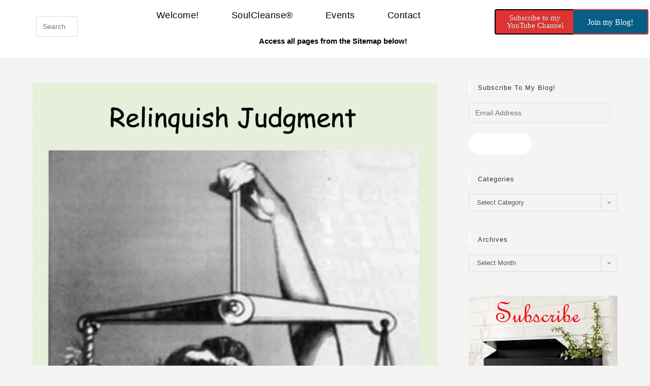

--- FILE ---
content_type: text/html; charset=UTF-8
request_url: https://www.theresacrabtree.com/100623/
body_size: 24862
content:
<!DOCTYPE html>
<html class="html" lang="en">
<head>
	<meta charset="UTF-8">
	<link rel="profile" href="https://gmpg.org/xfn/11">

	<meta name='robots' content='index, follow, max-image-preview:large, max-snippet:-1, max-video-preview:-1' />
	<style>img:is([sizes="auto" i], [sizes^="auto," i]) { contain-intrinsic-size: 3000px 1500px }</style>
	<meta name="viewport" content="width=device-width, initial-scale=1">
	<!-- This site is optimized with the Yoast SEO plugin v26.7 - https://yoast.com/wordpress/plugins/seo/ -->
	<title>Judgment - Spiritual Awakening Counselor</title>
	<meta name="description" content="When you release the judgment you hold against yourself, you will also readily release the judgment you hold against others. When you..." />
	<link rel="canonical" href="https://www.theresacrabtree.com/100623/" />
	<meta property="og:locale" content="en_US" />
	<meta property="og:type" content="article" />
	<meta property="og:title" content="Judgment - Spiritual Awakening Counselor" />
	<meta property="og:description" content="When you release the judgment you hold against yourself, you will also readily release the judgment you hold against others. When you..." />
	<meta property="og:url" content="https://www.theresacrabtree.com/100623/" />
	<meta property="og:site_name" content="Spiritual Awakening Counselor" />
	<meta property="article:published_time" content="2023-10-06T13:46:53+00:00" />
	<meta property="og:image" content="https://www.theresacrabtree.com/wp-content/uploads/2019/11/SC-177-Reliquish-Judgment-compressed.jpg" />
	<meta property="og:image:width" content="2874" />
	<meta property="og:image:height" content="3440" />
	<meta property="og:image:type" content="image/jpeg" />
	<meta name="author" content="admin" />
	<meta name="twitter:card" content="summary_large_image" />
	<meta name="twitter:label1" content="Written by" />
	<meta name="twitter:data1" content="admin" />
	<meta name="twitter:label2" content="Est. reading time" />
	<meta name="twitter:data2" content="2 minutes" />
	<script type="application/ld+json" class="yoast-schema-graph">{"@context":"https://schema.org","@graph":[{"@type":"Article","@id":"https://www.theresacrabtree.com/100623/#article","isPartOf":{"@id":"https://www.theresacrabtree.com/100623/"},"author":{"name":"admin","@id":"https://www.theresacrabtree.com/#/schema/person/ec98e54ebe5a368af187a82b8fd653b2"},"headline":"Judgment","datePublished":"2023-10-06T13:46:53+00:00","mainEntityOfPage":{"@id":"https://www.theresacrabtree.com/100623/"},"wordCount":393,"commentCount":1,"publisher":{"@id":"https://www.theresacrabtree.com/#/schema/person/ec98e54ebe5a368af187a82b8fd653b2"},"image":{"@id":"https://www.theresacrabtree.com/100623/#primaryimage"},"thumbnailUrl":"https://i0.wp.com/www.theresacrabtree.com/wp-content/uploads/2019/11/SC-177-Reliquish-Judgment-compressed.jpg?fit=2874%2C3440&ssl=1","articleSection":["Inspirational Messages"],"inLanguage":"en","potentialAction":[{"@type":"CommentAction","name":"Comment","target":["https://www.theresacrabtree.com/100623/#respond"]}]},{"@type":"WebPage","@id":"https://www.theresacrabtree.com/100623/","url":"https://www.theresacrabtree.com/100623/","name":"Judgment - Spiritual Awakening Counselor","isPartOf":{"@id":"https://www.theresacrabtree.com/#website"},"primaryImageOfPage":{"@id":"https://www.theresacrabtree.com/100623/#primaryimage"},"image":{"@id":"https://www.theresacrabtree.com/100623/#primaryimage"},"thumbnailUrl":"https://i0.wp.com/www.theresacrabtree.com/wp-content/uploads/2019/11/SC-177-Reliquish-Judgment-compressed.jpg?fit=2874%2C3440&ssl=1","datePublished":"2023-10-06T13:46:53+00:00","description":"When you release the judgment you hold against yourself, you will also readily release the judgment you hold against others. When you...","breadcrumb":{"@id":"https://www.theresacrabtree.com/100623/#breadcrumb"},"inLanguage":"en","potentialAction":[{"@type":"ReadAction","target":["https://www.theresacrabtree.com/100623/"]}]},{"@type":"ImageObject","inLanguage":"en","@id":"https://www.theresacrabtree.com/100623/#primaryimage","url":"https://i0.wp.com/www.theresacrabtree.com/wp-content/uploads/2019/11/SC-177-Reliquish-Judgment-compressed.jpg?fit=2874%2C3440&ssl=1","contentUrl":"https://i0.wp.com/www.theresacrabtree.com/wp-content/uploads/2019/11/SC-177-Reliquish-Judgment-compressed.jpg?fit=2874%2C3440&ssl=1","width":2874,"height":3440,"caption":"Lady justice peeking through blindfold. Caption reads relinquish judgment."},{"@type":"BreadcrumbList","@id":"https://www.theresacrabtree.com/100623/#breadcrumb","itemListElement":[{"@type":"ListItem","position":1,"name":"Home","item":"https://www.theresacrabtree.com/"},{"@type":"ListItem","position":2,"name":"BLOG","item":"https://www.theresacrabtree.com/blog/"},{"@type":"ListItem","position":3,"name":"Judgment"}]},{"@type":"WebSite","@id":"https://www.theresacrabtree.com/#website","url":"https://www.theresacrabtree.com/","name":"Spiritual Awakening Counselor","description":"Theresa offers assistance to heal from trauma, fear, limiting beliefs and entity interference.","publisher":{"@id":"https://www.theresacrabtree.com/#/schema/person/ec98e54ebe5a368af187a82b8fd653b2"},"potentialAction":[{"@type":"SearchAction","target":{"@type":"EntryPoint","urlTemplate":"https://www.theresacrabtree.com/?s={search_term_string}"},"query-input":{"@type":"PropertyValueSpecification","valueRequired":true,"valueName":"search_term_string"}}],"inLanguage":"en"},{"@type":["Person","Organization"],"@id":"https://www.theresacrabtree.com/#/schema/person/ec98e54ebe5a368af187a82b8fd653b2","name":"admin","image":{"@type":"ImageObject","inLanguage":"en","@id":"https://www.theresacrabtree.com/#/schema/person/image/","url":"https://secure.gravatar.com/avatar/e75a42d90cda7cd2fbca69c9c1379747d59e8d2c2ea3acc22de09971c1eae85e?s=96&d=blank&r=g","contentUrl":"https://secure.gravatar.com/avatar/e75a42d90cda7cd2fbca69c9c1379747d59e8d2c2ea3acc22de09971c1eae85e?s=96&d=blank&r=g","caption":"admin"},"logo":{"@id":"https://www.theresacrabtree.com/#/schema/person/image/"}}]}</script>
	<!-- / Yoast SEO plugin. -->


<link rel='dns-prefetch' href='//stats.wp.com' />
<link rel='dns-prefetch' href='//jetpack.wordpress.com' />
<link rel='dns-prefetch' href='//s0.wp.com' />
<link rel='dns-prefetch' href='//public-api.wordpress.com' />
<link rel='dns-prefetch' href='//0.gravatar.com' />
<link rel='dns-prefetch' href='//1.gravatar.com' />
<link rel='dns-prefetch' href='//2.gravatar.com' />
<link rel='dns-prefetch' href='//widgets.wp.com' />
<link rel='preconnect' href='//i0.wp.com' />
<link rel='preconnect' href='//c0.wp.com' />
<link rel="alternate" type="application/rss+xml" title="Spiritual Awakening Counselor &raquo; Feed" href="https://www.theresacrabtree.com/feed/" />
<link rel="alternate" type="application/rss+xml" title="Spiritual Awakening Counselor &raquo; Comments Feed" href="https://www.theresacrabtree.com/comments/feed/" />
<link rel="alternate" type="application/rss+xml" title="Spiritual Awakening Counselor &raquo; Judgment Comments Feed" href="https://www.theresacrabtree.com/100623/feed/" />
<script>
window._wpemojiSettings = {"baseUrl":"https:\/\/s.w.org\/images\/core\/emoji\/16.0.1\/72x72\/","ext":".png","svgUrl":"https:\/\/s.w.org\/images\/core\/emoji\/16.0.1\/svg\/","svgExt":".svg","source":{"concatemoji":"https:\/\/www.theresacrabtree.com\/wp-includes\/js\/wp-emoji-release.min.js?ver=6.8.3"}};
/*! This file is auto-generated */
!function(s,n){var o,i,e;function c(e){try{var t={supportTests:e,timestamp:(new Date).valueOf()};sessionStorage.setItem(o,JSON.stringify(t))}catch(e){}}function p(e,t,n){e.clearRect(0,0,e.canvas.width,e.canvas.height),e.fillText(t,0,0);var t=new Uint32Array(e.getImageData(0,0,e.canvas.width,e.canvas.height).data),a=(e.clearRect(0,0,e.canvas.width,e.canvas.height),e.fillText(n,0,0),new Uint32Array(e.getImageData(0,0,e.canvas.width,e.canvas.height).data));return t.every(function(e,t){return e===a[t]})}function u(e,t){e.clearRect(0,0,e.canvas.width,e.canvas.height),e.fillText(t,0,0);for(var n=e.getImageData(16,16,1,1),a=0;a<n.data.length;a++)if(0!==n.data[a])return!1;return!0}function f(e,t,n,a){switch(t){case"flag":return n(e,"\ud83c\udff3\ufe0f\u200d\u26a7\ufe0f","\ud83c\udff3\ufe0f\u200b\u26a7\ufe0f")?!1:!n(e,"\ud83c\udde8\ud83c\uddf6","\ud83c\udde8\u200b\ud83c\uddf6")&&!n(e,"\ud83c\udff4\udb40\udc67\udb40\udc62\udb40\udc65\udb40\udc6e\udb40\udc67\udb40\udc7f","\ud83c\udff4\u200b\udb40\udc67\u200b\udb40\udc62\u200b\udb40\udc65\u200b\udb40\udc6e\u200b\udb40\udc67\u200b\udb40\udc7f");case"emoji":return!a(e,"\ud83e\udedf")}return!1}function g(e,t,n,a){var r="undefined"!=typeof WorkerGlobalScope&&self instanceof WorkerGlobalScope?new OffscreenCanvas(300,150):s.createElement("canvas"),o=r.getContext("2d",{willReadFrequently:!0}),i=(o.textBaseline="top",o.font="600 32px Arial",{});return e.forEach(function(e){i[e]=t(o,e,n,a)}),i}function t(e){var t=s.createElement("script");t.src=e,t.defer=!0,s.head.appendChild(t)}"undefined"!=typeof Promise&&(o="wpEmojiSettingsSupports",i=["flag","emoji"],n.supports={everything:!0,everythingExceptFlag:!0},e=new Promise(function(e){s.addEventListener("DOMContentLoaded",e,{once:!0})}),new Promise(function(t){var n=function(){try{var e=JSON.parse(sessionStorage.getItem(o));if("object"==typeof e&&"number"==typeof e.timestamp&&(new Date).valueOf()<e.timestamp+604800&&"object"==typeof e.supportTests)return e.supportTests}catch(e){}return null}();if(!n){if("undefined"!=typeof Worker&&"undefined"!=typeof OffscreenCanvas&&"undefined"!=typeof URL&&URL.createObjectURL&&"undefined"!=typeof Blob)try{var e="postMessage("+g.toString()+"("+[JSON.stringify(i),f.toString(),p.toString(),u.toString()].join(",")+"));",a=new Blob([e],{type:"text/javascript"}),r=new Worker(URL.createObjectURL(a),{name:"wpTestEmojiSupports"});return void(r.onmessage=function(e){c(n=e.data),r.terminate(),t(n)})}catch(e){}c(n=g(i,f,p,u))}t(n)}).then(function(e){for(var t in e)n.supports[t]=e[t],n.supports.everything=n.supports.everything&&n.supports[t],"flag"!==t&&(n.supports.everythingExceptFlag=n.supports.everythingExceptFlag&&n.supports[t]);n.supports.everythingExceptFlag=n.supports.everythingExceptFlag&&!n.supports.flag,n.DOMReady=!1,n.readyCallback=function(){n.DOMReady=!0}}).then(function(){return e}).then(function(){var e;n.supports.everything||(n.readyCallback(),(e=n.source||{}).concatemoji?t(e.concatemoji):e.wpemoji&&e.twemoji&&(t(e.twemoji),t(e.wpemoji)))}))}((window,document),window._wpemojiSettings);
</script>
<link rel='stylesheet' id='jetpack_related-posts-css' href='https://c0.wp.com/p/jetpack/15.4/modules/related-posts/related-posts.css' media='all' />
<style id='wp-emoji-styles-inline-css'>

	img.wp-smiley, img.emoji {
		display: inline !important;
		border: none !important;
		box-shadow: none !important;
		height: 1em !important;
		width: 1em !important;
		margin: 0 0.07em !important;
		vertical-align: -0.1em !important;
		background: none !important;
		padding: 0 !important;
	}
</style>
<link rel='stylesheet' id='wp-block-library-css' href='https://c0.wp.com/c/6.8.3/wp-includes/css/dist/block-library/style.min.css' media='all' />
<style id='wp-block-library-theme-inline-css'>
.wp-block-audio :where(figcaption){color:#555;font-size:13px;text-align:center}.is-dark-theme .wp-block-audio :where(figcaption){color:#ffffffa6}.wp-block-audio{margin:0 0 1em}.wp-block-code{border:1px solid #ccc;border-radius:4px;font-family:Menlo,Consolas,monaco,monospace;padding:.8em 1em}.wp-block-embed :where(figcaption){color:#555;font-size:13px;text-align:center}.is-dark-theme .wp-block-embed :where(figcaption){color:#ffffffa6}.wp-block-embed{margin:0 0 1em}.blocks-gallery-caption{color:#555;font-size:13px;text-align:center}.is-dark-theme .blocks-gallery-caption{color:#ffffffa6}:root :where(.wp-block-image figcaption){color:#555;font-size:13px;text-align:center}.is-dark-theme :root :where(.wp-block-image figcaption){color:#ffffffa6}.wp-block-image{margin:0 0 1em}.wp-block-pullquote{border-bottom:4px solid;border-top:4px solid;color:currentColor;margin-bottom:1.75em}.wp-block-pullquote cite,.wp-block-pullquote footer,.wp-block-pullquote__citation{color:currentColor;font-size:.8125em;font-style:normal;text-transform:uppercase}.wp-block-quote{border-left:.25em solid;margin:0 0 1.75em;padding-left:1em}.wp-block-quote cite,.wp-block-quote footer{color:currentColor;font-size:.8125em;font-style:normal;position:relative}.wp-block-quote:where(.has-text-align-right){border-left:none;border-right:.25em solid;padding-left:0;padding-right:1em}.wp-block-quote:where(.has-text-align-center){border:none;padding-left:0}.wp-block-quote.is-large,.wp-block-quote.is-style-large,.wp-block-quote:where(.is-style-plain){border:none}.wp-block-search .wp-block-search__label{font-weight:700}.wp-block-search__button{border:1px solid #ccc;padding:.375em .625em}:where(.wp-block-group.has-background){padding:1.25em 2.375em}.wp-block-separator.has-css-opacity{opacity:.4}.wp-block-separator{border:none;border-bottom:2px solid;margin-left:auto;margin-right:auto}.wp-block-separator.has-alpha-channel-opacity{opacity:1}.wp-block-separator:not(.is-style-wide):not(.is-style-dots){width:100px}.wp-block-separator.has-background:not(.is-style-dots){border-bottom:none;height:1px}.wp-block-separator.has-background:not(.is-style-wide):not(.is-style-dots){height:2px}.wp-block-table{margin:0 0 1em}.wp-block-table td,.wp-block-table th{word-break:normal}.wp-block-table :where(figcaption){color:#555;font-size:13px;text-align:center}.is-dark-theme .wp-block-table :where(figcaption){color:#ffffffa6}.wp-block-video :where(figcaption){color:#555;font-size:13px;text-align:center}.is-dark-theme .wp-block-video :where(figcaption){color:#ffffffa6}.wp-block-video{margin:0 0 1em}:root :where(.wp-block-template-part.has-background){margin-bottom:0;margin-top:0;padding:1.25em 2.375em}
</style>
<style id='classic-theme-styles-inline-css'>
/*! This file is auto-generated */
.wp-block-button__link{color:#fff;background-color:#32373c;border-radius:9999px;box-shadow:none;text-decoration:none;padding:calc(.667em + 2px) calc(1.333em + 2px);font-size:1.125em}.wp-block-file__button{background:#32373c;color:#fff;text-decoration:none}
</style>
<link rel='stylesheet' id='mediaelement-css' href='https://c0.wp.com/c/6.8.3/wp-includes/js/mediaelement/mediaelementplayer-legacy.min.css' media='all' />
<link rel='stylesheet' id='wp-mediaelement-css' href='https://c0.wp.com/c/6.8.3/wp-includes/js/mediaelement/wp-mediaelement.min.css' media='all' />
<style id='jetpack-sharing-buttons-style-inline-css'>
.jetpack-sharing-buttons__services-list{display:flex;flex-direction:row;flex-wrap:wrap;gap:0;list-style-type:none;margin:5px;padding:0}.jetpack-sharing-buttons__services-list.has-small-icon-size{font-size:12px}.jetpack-sharing-buttons__services-list.has-normal-icon-size{font-size:16px}.jetpack-sharing-buttons__services-list.has-large-icon-size{font-size:24px}.jetpack-sharing-buttons__services-list.has-huge-icon-size{font-size:36px}@media print{.jetpack-sharing-buttons__services-list{display:none!important}}.editor-styles-wrapper .wp-block-jetpack-sharing-buttons{gap:0;padding-inline-start:0}ul.jetpack-sharing-buttons__services-list.has-background{padding:1.25em 2.375em}
</style>
<style id='global-styles-inline-css'>
:root{--wp--preset--aspect-ratio--square: 1;--wp--preset--aspect-ratio--4-3: 4/3;--wp--preset--aspect-ratio--3-4: 3/4;--wp--preset--aspect-ratio--3-2: 3/2;--wp--preset--aspect-ratio--2-3: 2/3;--wp--preset--aspect-ratio--16-9: 16/9;--wp--preset--aspect-ratio--9-16: 9/16;--wp--preset--color--black: #000000;--wp--preset--color--cyan-bluish-gray: #abb8c3;--wp--preset--color--white: #ffffff;--wp--preset--color--pale-pink: #f78da7;--wp--preset--color--vivid-red: #cf2e2e;--wp--preset--color--luminous-vivid-orange: #ff6900;--wp--preset--color--luminous-vivid-amber: #fcb900;--wp--preset--color--light-green-cyan: #7bdcb5;--wp--preset--color--vivid-green-cyan: #00d084;--wp--preset--color--pale-cyan-blue: #8ed1fc;--wp--preset--color--vivid-cyan-blue: #0693e3;--wp--preset--color--vivid-purple: #9b51e0;--wp--preset--gradient--vivid-cyan-blue-to-vivid-purple: linear-gradient(135deg,rgba(6,147,227,1) 0%,rgb(155,81,224) 100%);--wp--preset--gradient--light-green-cyan-to-vivid-green-cyan: linear-gradient(135deg,rgb(122,220,180) 0%,rgb(0,208,130) 100%);--wp--preset--gradient--luminous-vivid-amber-to-luminous-vivid-orange: linear-gradient(135deg,rgba(252,185,0,1) 0%,rgba(255,105,0,1) 100%);--wp--preset--gradient--luminous-vivid-orange-to-vivid-red: linear-gradient(135deg,rgba(255,105,0,1) 0%,rgb(207,46,46) 100%);--wp--preset--gradient--very-light-gray-to-cyan-bluish-gray: linear-gradient(135deg,rgb(238,238,238) 0%,rgb(169,184,195) 100%);--wp--preset--gradient--cool-to-warm-spectrum: linear-gradient(135deg,rgb(74,234,220) 0%,rgb(151,120,209) 20%,rgb(207,42,186) 40%,rgb(238,44,130) 60%,rgb(251,105,98) 80%,rgb(254,248,76) 100%);--wp--preset--gradient--blush-light-purple: linear-gradient(135deg,rgb(255,206,236) 0%,rgb(152,150,240) 100%);--wp--preset--gradient--blush-bordeaux: linear-gradient(135deg,rgb(254,205,165) 0%,rgb(254,45,45) 50%,rgb(107,0,62) 100%);--wp--preset--gradient--luminous-dusk: linear-gradient(135deg,rgb(255,203,112) 0%,rgb(199,81,192) 50%,rgb(65,88,208) 100%);--wp--preset--gradient--pale-ocean: linear-gradient(135deg,rgb(255,245,203) 0%,rgb(182,227,212) 50%,rgb(51,167,181) 100%);--wp--preset--gradient--electric-grass: linear-gradient(135deg,rgb(202,248,128) 0%,rgb(113,206,126) 100%);--wp--preset--gradient--midnight: linear-gradient(135deg,rgb(2,3,129) 0%,rgb(40,116,252) 100%);--wp--preset--font-size--small: 13px;--wp--preset--font-size--medium: 20px;--wp--preset--font-size--large: 36px;--wp--preset--font-size--x-large: 42px;--wp--preset--spacing--20: 0.44rem;--wp--preset--spacing--30: 0.67rem;--wp--preset--spacing--40: 1rem;--wp--preset--spacing--50: 1.5rem;--wp--preset--spacing--60: 2.25rem;--wp--preset--spacing--70: 3.38rem;--wp--preset--spacing--80: 5.06rem;--wp--preset--shadow--natural: 6px 6px 9px rgba(0, 0, 0, 0.2);--wp--preset--shadow--deep: 12px 12px 50px rgba(0, 0, 0, 0.4);--wp--preset--shadow--sharp: 6px 6px 0px rgba(0, 0, 0, 0.2);--wp--preset--shadow--outlined: 6px 6px 0px -3px rgba(255, 255, 255, 1), 6px 6px rgba(0, 0, 0, 1);--wp--preset--shadow--crisp: 6px 6px 0px rgba(0, 0, 0, 1);}:where(.is-layout-flex){gap: 0.5em;}:where(.is-layout-grid){gap: 0.5em;}body .is-layout-flex{display: flex;}.is-layout-flex{flex-wrap: wrap;align-items: center;}.is-layout-flex > :is(*, div){margin: 0;}body .is-layout-grid{display: grid;}.is-layout-grid > :is(*, div){margin: 0;}:where(.wp-block-columns.is-layout-flex){gap: 2em;}:where(.wp-block-columns.is-layout-grid){gap: 2em;}:where(.wp-block-post-template.is-layout-flex){gap: 1.25em;}:where(.wp-block-post-template.is-layout-grid){gap: 1.25em;}.has-black-color{color: var(--wp--preset--color--black) !important;}.has-cyan-bluish-gray-color{color: var(--wp--preset--color--cyan-bluish-gray) !important;}.has-white-color{color: var(--wp--preset--color--white) !important;}.has-pale-pink-color{color: var(--wp--preset--color--pale-pink) !important;}.has-vivid-red-color{color: var(--wp--preset--color--vivid-red) !important;}.has-luminous-vivid-orange-color{color: var(--wp--preset--color--luminous-vivid-orange) !important;}.has-luminous-vivid-amber-color{color: var(--wp--preset--color--luminous-vivid-amber) !important;}.has-light-green-cyan-color{color: var(--wp--preset--color--light-green-cyan) !important;}.has-vivid-green-cyan-color{color: var(--wp--preset--color--vivid-green-cyan) !important;}.has-pale-cyan-blue-color{color: var(--wp--preset--color--pale-cyan-blue) !important;}.has-vivid-cyan-blue-color{color: var(--wp--preset--color--vivid-cyan-blue) !important;}.has-vivid-purple-color{color: var(--wp--preset--color--vivid-purple) !important;}.has-black-background-color{background-color: var(--wp--preset--color--black) !important;}.has-cyan-bluish-gray-background-color{background-color: var(--wp--preset--color--cyan-bluish-gray) !important;}.has-white-background-color{background-color: var(--wp--preset--color--white) !important;}.has-pale-pink-background-color{background-color: var(--wp--preset--color--pale-pink) !important;}.has-vivid-red-background-color{background-color: var(--wp--preset--color--vivid-red) !important;}.has-luminous-vivid-orange-background-color{background-color: var(--wp--preset--color--luminous-vivid-orange) !important;}.has-luminous-vivid-amber-background-color{background-color: var(--wp--preset--color--luminous-vivid-amber) !important;}.has-light-green-cyan-background-color{background-color: var(--wp--preset--color--light-green-cyan) !important;}.has-vivid-green-cyan-background-color{background-color: var(--wp--preset--color--vivid-green-cyan) !important;}.has-pale-cyan-blue-background-color{background-color: var(--wp--preset--color--pale-cyan-blue) !important;}.has-vivid-cyan-blue-background-color{background-color: var(--wp--preset--color--vivid-cyan-blue) !important;}.has-vivid-purple-background-color{background-color: var(--wp--preset--color--vivid-purple) !important;}.has-black-border-color{border-color: var(--wp--preset--color--black) !important;}.has-cyan-bluish-gray-border-color{border-color: var(--wp--preset--color--cyan-bluish-gray) !important;}.has-white-border-color{border-color: var(--wp--preset--color--white) !important;}.has-pale-pink-border-color{border-color: var(--wp--preset--color--pale-pink) !important;}.has-vivid-red-border-color{border-color: var(--wp--preset--color--vivid-red) !important;}.has-luminous-vivid-orange-border-color{border-color: var(--wp--preset--color--luminous-vivid-orange) !important;}.has-luminous-vivid-amber-border-color{border-color: var(--wp--preset--color--luminous-vivid-amber) !important;}.has-light-green-cyan-border-color{border-color: var(--wp--preset--color--light-green-cyan) !important;}.has-vivid-green-cyan-border-color{border-color: var(--wp--preset--color--vivid-green-cyan) !important;}.has-pale-cyan-blue-border-color{border-color: var(--wp--preset--color--pale-cyan-blue) !important;}.has-vivid-cyan-blue-border-color{border-color: var(--wp--preset--color--vivid-cyan-blue) !important;}.has-vivid-purple-border-color{border-color: var(--wp--preset--color--vivid-purple) !important;}.has-vivid-cyan-blue-to-vivid-purple-gradient-background{background: var(--wp--preset--gradient--vivid-cyan-blue-to-vivid-purple) !important;}.has-light-green-cyan-to-vivid-green-cyan-gradient-background{background: var(--wp--preset--gradient--light-green-cyan-to-vivid-green-cyan) !important;}.has-luminous-vivid-amber-to-luminous-vivid-orange-gradient-background{background: var(--wp--preset--gradient--luminous-vivid-amber-to-luminous-vivid-orange) !important;}.has-luminous-vivid-orange-to-vivid-red-gradient-background{background: var(--wp--preset--gradient--luminous-vivid-orange-to-vivid-red) !important;}.has-very-light-gray-to-cyan-bluish-gray-gradient-background{background: var(--wp--preset--gradient--very-light-gray-to-cyan-bluish-gray) !important;}.has-cool-to-warm-spectrum-gradient-background{background: var(--wp--preset--gradient--cool-to-warm-spectrum) !important;}.has-blush-light-purple-gradient-background{background: var(--wp--preset--gradient--blush-light-purple) !important;}.has-blush-bordeaux-gradient-background{background: var(--wp--preset--gradient--blush-bordeaux) !important;}.has-luminous-dusk-gradient-background{background: var(--wp--preset--gradient--luminous-dusk) !important;}.has-pale-ocean-gradient-background{background: var(--wp--preset--gradient--pale-ocean) !important;}.has-electric-grass-gradient-background{background: var(--wp--preset--gradient--electric-grass) !important;}.has-midnight-gradient-background{background: var(--wp--preset--gradient--midnight) !important;}.has-small-font-size{font-size: var(--wp--preset--font-size--small) !important;}.has-medium-font-size{font-size: var(--wp--preset--font-size--medium) !important;}.has-large-font-size{font-size: var(--wp--preset--font-size--large) !important;}.has-x-large-font-size{font-size: var(--wp--preset--font-size--x-large) !important;}
:where(.wp-block-post-template.is-layout-flex){gap: 1.25em;}:where(.wp-block-post-template.is-layout-grid){gap: 1.25em;}
:where(.wp-block-columns.is-layout-flex){gap: 2em;}:where(.wp-block-columns.is-layout-grid){gap: 2em;}
:root :where(.wp-block-pullquote){font-size: 1.5em;line-height: 1.6;}
</style>
<link rel='stylesheet' id='elementor-frontend-css' href='https://www.theresacrabtree.com/wp-content/plugins/elementor/assets/css/frontend.min.css?ver=3.34.1' media='all' />
<link rel='stylesheet' id='elementor-post-9664-css' href='https://www.theresacrabtree.com/wp-content/uploads/elementor/css/post-9664.css?ver=1768498680' media='all' />
<link rel='stylesheet' id='elementor-post-8650-css' href='https://www.theresacrabtree.com/wp-content/uploads/elementor/css/post-8650.css?ver=1768498680' media='all' />
<link rel='stylesheet' id='font-awesome-css' href='https://www.theresacrabtree.com/wp-content/themes/oceanwp/assets/fonts/fontawesome/css/all.min.css?ver=6.7.2' media='all' />
<link rel='stylesheet' id='simple-line-icons-css' href='https://www.theresacrabtree.com/wp-content/themes/oceanwp/assets/css/third/simple-line-icons.min.css?ver=2.4.0' media='all' />
<link rel='stylesheet' id='oceanwp-style-css' href='https://www.theresacrabtree.com/wp-content/themes/oceanwp/assets/css/style.min.css?ver=4.1.1' media='all' />
<link rel='stylesheet' id='jetpack_likes-css' href='https://c0.wp.com/p/jetpack/15.4/modules/likes/style.css' media='all' />
<link rel='stylesheet' id='jetpack-subscriptions-css' href='https://c0.wp.com/p/jetpack/15.4/_inc/build/subscriptions/subscriptions.min.css' media='all' />
<link rel='stylesheet' id='gem-base-css' href='https://www.theresacrabtree.com/wp-content/plugins/godaddy-email-marketing-sign-up-forms/css/gem.min.css?ver=1.4.3' media='all' />
<link rel='stylesheet' id='oe-widgets-style-css' href='https://www.theresacrabtree.com/wp-content/plugins/ocean-extra/assets/css/widgets.css?ver=6.8.3' media='all' />
<script id="jetpack_related-posts-js-extra">
var related_posts_js_options = {"post_heading":"h4"};
</script>
<script src="https://c0.wp.com/p/jetpack/15.4/_inc/build/related-posts/related-posts.min.js" id="jetpack_related-posts-js"></script>
<script src="https://c0.wp.com/c/6.8.3/wp-includes/js/jquery/jquery.min.js" id="jquery-core-js"></script>
<script src="https://c0.wp.com/c/6.8.3/wp-includes/js/jquery/jquery-migrate.min.js" id="jquery-migrate-js"></script>
<link rel="https://api.w.org/" href="https://www.theresacrabtree.com/wp-json/" /><link rel="alternate" title="JSON" type="application/json" href="https://www.theresacrabtree.com/wp-json/wp/v2/posts/21216" /><link rel="EditURI" type="application/rsd+xml" title="RSD" href="https://www.theresacrabtree.com/xmlrpc.php?rsd" />
<meta name="generator" content="WordPress 6.8.3" />
<link rel='shortlink' href='https://www.theresacrabtree.com/?p=21216' />
<link rel="alternate" title="oEmbed (JSON)" type="application/json+oembed" href="https://www.theresacrabtree.com/wp-json/oembed/1.0/embed?url=https%3A%2F%2Fwww.theresacrabtree.com%2F100623%2F" />
<link rel="alternate" title="oEmbed (XML)" type="text/xml+oembed" href="https://www.theresacrabtree.com/wp-json/oembed/1.0/embed?url=https%3A%2F%2Fwww.theresacrabtree.com%2F100623%2F&#038;format=xml" />
	<style>img#wpstats{display:none}</style>
		<meta name="generator" content="Elementor 3.34.1; features: additional_custom_breakpoints; settings: css_print_method-external, google_font-enabled, font_display-auto">
			<style>
				.e-con.e-parent:nth-of-type(n+4):not(.e-lazyloaded):not(.e-no-lazyload),
				.e-con.e-parent:nth-of-type(n+4):not(.e-lazyloaded):not(.e-no-lazyload) * {
					background-image: none !important;
				}
				@media screen and (max-height: 1024px) {
					.e-con.e-parent:nth-of-type(n+3):not(.e-lazyloaded):not(.e-no-lazyload),
					.e-con.e-parent:nth-of-type(n+3):not(.e-lazyloaded):not(.e-no-lazyload) * {
						background-image: none !important;
					}
				}
				@media screen and (max-height: 640px) {
					.e-con.e-parent:nth-of-type(n+2):not(.e-lazyloaded):not(.e-no-lazyload),
					.e-con.e-parent:nth-of-type(n+2):not(.e-lazyloaded):not(.e-no-lazyload) * {
						background-image: none !important;
					}
				}
			</style>
			<link rel="icon" href="https://i0.wp.com/www.theresacrabtree.com/wp-content/uploads/2021/01/cropped-Headshot-TC-yard-121520.png?fit=32%2C32&#038;ssl=1" sizes="32x32" />
<link rel="icon" href="https://i0.wp.com/www.theresacrabtree.com/wp-content/uploads/2021/01/cropped-Headshot-TC-yard-121520.png?fit=192%2C192&#038;ssl=1" sizes="192x192" />
<link rel="apple-touch-icon" href="https://i0.wp.com/www.theresacrabtree.com/wp-content/uploads/2021/01/cropped-Headshot-TC-yard-121520.png?fit=180%2C180&#038;ssl=1" />
<meta name="msapplication-TileImage" content="https://i0.wp.com/www.theresacrabtree.com/wp-content/uploads/2021/01/cropped-Headshot-TC-yard-121520.png?fit=270%2C270&#038;ssl=1" />
<!-- OceanWP CSS -->
<style type="text/css">
/* Colors */a:hover,a.light:hover,.theme-heading .text::before,.theme-heading .text::after,#top-bar-content >a:hover,#top-bar-social li.oceanwp-email a:hover,#site-navigation-wrap .dropdown-menu >li >a:hover,#site-header.medium-header #medium-searchform button:hover,.oceanwp-mobile-menu-icon a:hover,.blog-entry.post .blog-entry-header .entry-title a:hover,.blog-entry.post .blog-entry-readmore a:hover,.blog-entry.thumbnail-entry .blog-entry-category a,ul.meta li a:hover,.dropcap,.single nav.post-navigation .nav-links .title,body .related-post-title a:hover,body #wp-calendar caption,body .contact-info-widget.default i,body .contact-info-widget.big-icons i,body .custom-links-widget .oceanwp-custom-links li a:hover,body .custom-links-widget .oceanwp-custom-links li a:hover:before,body .posts-thumbnails-widget li a:hover,body .social-widget li.oceanwp-email a:hover,.comment-author .comment-meta .comment-reply-link,#respond #cancel-comment-reply-link:hover,#footer-widgets .footer-box a:hover,#footer-bottom a:hover,#footer-bottom #footer-bottom-menu a:hover,.sidr a:hover,.sidr-class-dropdown-toggle:hover,.sidr-class-menu-item-has-children.active >a,.sidr-class-menu-item-has-children.active >a >.sidr-class-dropdown-toggle,input[type=checkbox]:checked:before{color:#ffffff}.single nav.post-navigation .nav-links .title .owp-icon use,.blog-entry.post .blog-entry-readmore a:hover .owp-icon use,body .contact-info-widget.default .owp-icon use,body .contact-info-widget.big-icons .owp-icon use{stroke:#ffffff}input[type="button"],input[type="reset"],input[type="submit"],button[type="submit"],.button,#site-navigation-wrap .dropdown-menu >li.btn >a >span,.thumbnail:hover i,.thumbnail:hover .link-post-svg-icon,.post-quote-content,.omw-modal .omw-close-modal,body .contact-info-widget.big-icons li:hover i,body .contact-info-widget.big-icons li:hover .owp-icon,body div.wpforms-container-full .wpforms-form input[type=submit],body div.wpforms-container-full .wpforms-form button[type=submit],body div.wpforms-container-full .wpforms-form .wpforms-page-button,.woocommerce-cart .wp-element-button,.woocommerce-checkout .wp-element-button,.wp-block-button__link{background-color:#ffffff}.widget-title{border-color:#ffffff}blockquote{border-color:#ffffff}.wp-block-quote{border-color:#ffffff}#searchform-dropdown{border-color:#ffffff}.dropdown-menu .sub-menu{border-color:#ffffff}.blog-entry.large-entry .blog-entry-readmore a:hover{border-color:#ffffff}.oceanwp-newsletter-form-wrap input[type="email"]:focus{border-color:#ffffff}.social-widget li.oceanwp-email a:hover{border-color:#ffffff}#respond #cancel-comment-reply-link:hover{border-color:#ffffff}body .contact-info-widget.big-icons li:hover i{border-color:#ffffff}body .contact-info-widget.big-icons li:hover .owp-icon{border-color:#ffffff}#footer-widgets .oceanwp-newsletter-form-wrap input[type="email"]:focus{border-color:#ffffff}input[type="button"]:hover,input[type="reset"]:hover,input[type="submit"]:hover,button[type="submit"]:hover,input[type="button"]:focus,input[type="reset"]:focus,input[type="submit"]:focus,button[type="submit"]:focus,.button:hover,.button:focus,#site-navigation-wrap .dropdown-menu >li.btn >a:hover >span,.post-quote-author,.omw-modal .omw-close-modal:hover,body div.wpforms-container-full .wpforms-form input[type=submit]:hover,body div.wpforms-container-full .wpforms-form button[type=submit]:hover,body div.wpforms-container-full .wpforms-form .wpforms-page-button:hover,.woocommerce-cart .wp-element-button:hover,.woocommerce-checkout .wp-element-button:hover,.wp-block-button__link:hover{background-color:#ffffff}table th,table td,hr,.content-area,body.content-left-sidebar #content-wrap .content-area,.content-left-sidebar .content-area,#top-bar-wrap,#site-header,#site-header.top-header #search-toggle,.dropdown-menu ul li,.centered-minimal-page-header,.blog-entry.post,.blog-entry.grid-entry .blog-entry-inner,.blog-entry.thumbnail-entry .blog-entry-bottom,.single-post .entry-title,.single .entry-share-wrap .entry-share,.single .entry-share,.single .entry-share ul li a,.single nav.post-navigation,.single nav.post-navigation .nav-links .nav-previous,#author-bio,#author-bio .author-bio-avatar,#author-bio .author-bio-social li a,#related-posts,#comments,.comment-body,#respond #cancel-comment-reply-link,#blog-entries .type-page,.page-numbers a,.page-numbers span:not(.elementor-screen-only),.page-links span,body #wp-calendar caption,body #wp-calendar th,body #wp-calendar tbody,body .contact-info-widget.default i,body .contact-info-widget.big-icons i,body .contact-info-widget.big-icons .owp-icon,body .contact-info-widget.default .owp-icon,body .posts-thumbnails-widget li,body .tagcloud a{border-color:rgba(220,226,226,0.48)}body,.separate-layout,.has-parallax-footer:not(.separate-layout) #main{background-color:#f4f4f4}body .theme-button,body input[type="submit"],body button[type="submit"],body button,body .button,body div.wpforms-container-full .wpforms-form input[type=submit],body div.wpforms-container-full .wpforms-form button[type=submit],body div.wpforms-container-full .wpforms-form .wpforms-page-button,.woocommerce-cart .wp-element-button,.woocommerce-checkout .wp-element-button,.wp-block-button__link{border-color:#ffffff}body .theme-button:hover,body input[type="submit"]:hover,body button[type="submit"]:hover,body button:hover,body .button:hover,body div.wpforms-container-full .wpforms-form input[type=submit]:hover,body div.wpforms-container-full .wpforms-form input[type=submit]:active,body div.wpforms-container-full .wpforms-form button[type=submit]:hover,body div.wpforms-container-full .wpforms-form button[type=submit]:active,body div.wpforms-container-full .wpforms-form .wpforms-page-button:hover,body div.wpforms-container-full .wpforms-form .wpforms-page-button:active,.woocommerce-cart .wp-element-button:hover,.woocommerce-checkout .wp-element-button:hover,.wp-block-button__link:hover{border-color:#ffffff}/* OceanWP Style Settings CSS */.theme-button,input[type="submit"],button[type="submit"],button,.button,body div.wpforms-container-full .wpforms-form input[type=submit],body div.wpforms-container-full .wpforms-form button[type=submit],body div.wpforms-container-full .wpforms-form .wpforms-page-button{border-style:solid}.theme-button,input[type="submit"],button[type="submit"],button,.button,body div.wpforms-container-full .wpforms-form input[type=submit],body div.wpforms-container-full .wpforms-form button[type=submit],body div.wpforms-container-full .wpforms-form .wpforms-page-button{border-width:1px}form input[type="text"],form input[type="password"],form input[type="email"],form input[type="url"],form input[type="date"],form input[type="month"],form input[type="time"],form input[type="datetime"],form input[type="datetime-local"],form input[type="week"],form input[type="number"],form input[type="search"],form input[type="tel"],form input[type="color"],form select,form textarea,.woocommerce .woocommerce-checkout .select2-container--default .select2-selection--single{border-style:solid}body div.wpforms-container-full .wpforms-form input[type=date],body div.wpforms-container-full .wpforms-form input[type=datetime],body div.wpforms-container-full .wpforms-form input[type=datetime-local],body div.wpforms-container-full .wpforms-form input[type=email],body div.wpforms-container-full .wpforms-form input[type=month],body div.wpforms-container-full .wpforms-form input[type=number],body div.wpforms-container-full .wpforms-form input[type=password],body div.wpforms-container-full .wpforms-form input[type=range],body div.wpforms-container-full .wpforms-form input[type=search],body div.wpforms-container-full .wpforms-form input[type=tel],body div.wpforms-container-full .wpforms-form input[type=text],body div.wpforms-container-full .wpforms-form input[type=time],body div.wpforms-container-full .wpforms-form input[type=url],body div.wpforms-container-full .wpforms-form input[type=week],body div.wpforms-container-full .wpforms-form select,body div.wpforms-container-full .wpforms-form textarea{border-style:solid}form input[type="text"],form input[type="password"],form input[type="email"],form input[type="url"],form input[type="date"],form input[type="month"],form input[type="time"],form input[type="datetime"],form input[type="datetime-local"],form input[type="week"],form input[type="number"],form input[type="search"],form input[type="tel"],form input[type="color"],form select,form textarea{border-radius:3px}body div.wpforms-container-full .wpforms-form input[type=date],body div.wpforms-container-full .wpforms-form input[type=datetime],body div.wpforms-container-full .wpforms-form input[type=datetime-local],body div.wpforms-container-full .wpforms-form input[type=email],body div.wpforms-container-full .wpforms-form input[type=month],body div.wpforms-container-full .wpforms-form input[type=number],body div.wpforms-container-full .wpforms-form input[type=password],body div.wpforms-container-full .wpforms-form input[type=range],body div.wpforms-container-full .wpforms-form input[type=search],body div.wpforms-container-full .wpforms-form input[type=tel],body div.wpforms-container-full .wpforms-form input[type=text],body div.wpforms-container-full .wpforms-form input[type=time],body div.wpforms-container-full .wpforms-form input[type=url],body div.wpforms-container-full .wpforms-form input[type=week],body div.wpforms-container-full .wpforms-form select,body div.wpforms-container-full .wpforms-form textarea{border-radius:3px}/* Header */#site-header.has-header-media .overlay-header-media{background-color:rgba(0,0,0,0.5)}#site-header{border-color:rgba(17,0,17,0.48)}#site-logo a.site-logo-text{color:#ffffff}#site-navigation-wrap .dropdown-menu >li >a{padding:0 10px}#site-navigation-wrap .dropdown-menu >li >a,.oceanwp-mobile-menu-icon a,#searchform-header-replace-close{color:#ffffff}#site-navigation-wrap .dropdown-menu >li >a .owp-icon use,.oceanwp-mobile-menu-icon a .owp-icon use,#searchform-header-replace-close .owp-icon use{stroke:#ffffff}#site-navigation-wrap .dropdown-menu >li >a:hover,.oceanwp-mobile-menu-icon a:hover,#searchform-header-replace-close:hover{color:#e2c81f}#site-navigation-wrap .dropdown-menu >li >a:hover .owp-icon use,.oceanwp-mobile-menu-icon a:hover .owp-icon use,#searchform-header-replace-close:hover .owp-icon use{stroke:#e2c81f}.dropdown-menu .sub-menu{min-width:30px}.dropdown-menu .sub-menu,#searchform-dropdown,.current-shop-items-dropdown{background-color:#f2f2f2}.dropdown-menu .sub-menu,#searchform-dropdown,.current-shop-items-dropdown{border-color:rgba(110,193,228,0.48)}/* Topbar */#top-bar-wrap,.oceanwp-top-bar-sticky{background-color:#065e84}#top-bar-wrap{border-color:#065e84}#top-bar-wrap,#top-bar-content strong{color:#ffffff}/* Blog CSS */.ocean-single-post-header ul.meta-item li a:hover{color:#333333}/* Footer Widgets */#footer-widgets{padding:0 0 20px 0}#footer-widgets{background-color:#ffffff}#footer-widgets,#footer-widgets p,#footer-widgets li a:before,#footer-widgets .contact-info-widget span.oceanwp-contact-title,#footer-widgets .recent-posts-date,#footer-widgets .recent-posts-comments,#footer-widgets .widget-recent-posts-icons li .fa{color:#ffffff}#footer-widgets .footer-box a:hover,#footer-widgets a:hover{color:#eabf12}/* Footer Copyright */#footer-bottom{padding:22px 0 16px 0}#footer-bottom{background-color:rgba(47,173,226,0.74)}#footer-bottom,#footer-bottom p{color:#515151}#footer-bottom a,#footer-bottom #footer-bottom-menu a{color:#000000}#footer-bottom a:hover,#footer-bottom #footer-bottom-menu a:hover{color:#f4de13}/* Typography */body{font-size:14px;line-height:1.8}h1,h2,h3,h4,h5,h6,.theme-heading,.widget-title,.oceanwp-widget-recent-posts-title,.comment-reply-title,.entry-title,.sidebar-box .widget-title{line-height:1.4}h1{font-size:23px;line-height:1.4}h2{font-size:20px;line-height:1.4}h3{font-size:18px;line-height:1.4}h4{font-size:17px;line-height:1.4}h5{font-size:14px;line-height:1.4}h6{font-size:15px;line-height:1.4}.page-header .page-header-title,.page-header.background-image-page-header .page-header-title{font-size:32px;line-height:1.4}.page-header .page-subheading{font-size:15px;line-height:1.8}.site-breadcrumbs,.site-breadcrumbs a{font-size:13px;line-height:1.4}#site-logo a.site-logo-text{font-size:24px;line-height:1.8}.dropdown-menu ul li a.menu-link,#site-header.full_screen-header .fs-dropdown-menu ul.sub-menu li a{font-size:12px;line-height:1.2;letter-spacing:.6px}.sidr-class-dropdown-menu li a,a.sidr-class-toggle-sidr-close,#mobile-dropdown ul li a,body #mobile-fullscreen ul li a{font-size:15px;line-height:1.8}.blog-entry.post .blog-entry-header .entry-title a{font-size:24px;line-height:1.4}.ocean-single-post-header .single-post-title{font-size:34px;line-height:1.4;letter-spacing:.6px}.ocean-single-post-header ul.meta-item li,.ocean-single-post-header ul.meta-item li a{font-size:13px;line-height:1.4;letter-spacing:.6px}.ocean-single-post-header .post-author-name,.ocean-single-post-header .post-author-name a{font-size:14px;line-height:1.4;letter-spacing:.6px}.ocean-single-post-header .post-author-description{font-size:12px;line-height:1.4;letter-spacing:.6px}.single-post .entry-title{line-height:1.4;letter-spacing:.6px}.single-post ul.meta li,.single-post ul.meta li a{font-size:14px;line-height:1.4;letter-spacing:.6px}#footer-widgets .footer-box .widget-title{font-size:13px;line-height:1;letter-spacing:1px}#footer-bottom #copyright{font-size:12px;line-height:1}#footer-bottom #footer-bottom-menu{font-size:12px;line-height:1}.woocommerce-store-notice.demo_store{line-height:2;letter-spacing:1.5px}.demo_store .woocommerce-store-notice__dismiss-link{line-height:2;letter-spacing:1.5px}.woocommerce ul.products li.product li.title h2,.woocommerce ul.products li.product li.title a{font-size:14px;line-height:1.5}.woocommerce ul.products li.product li.category,.woocommerce ul.products li.product li.category a{font-size:12px;line-height:1}.woocommerce ul.products li.product .price{font-size:18px;line-height:1}.woocommerce ul.products li.product .button,.woocommerce ul.products li.product .product-inner .added_to_cart{font-size:12px;line-height:1.5;letter-spacing:1px}.woocommerce ul.products li.owp-woo-cond-notice span,.woocommerce ul.products li.owp-woo-cond-notice a{font-size:16px;line-height:1;letter-spacing:1px;font-weight:600;text-transform:capitalize}.woocommerce div.product .product_title{font-size:24px;line-height:1.4;letter-spacing:.6px}.woocommerce div.product p.price{font-size:36px;line-height:1}.woocommerce .owp-btn-normal .summary form button.button,.woocommerce .owp-btn-big .summary form button.button,.woocommerce .owp-btn-very-big .summary form button.button{font-size:12px;line-height:1.5;letter-spacing:1px;text-transform:uppercase}.woocommerce div.owp-woo-single-cond-notice span,.woocommerce div.owp-woo-single-cond-notice a{font-size:18px;line-height:2;letter-spacing:1.5px;font-weight:600;text-transform:capitalize}.ocean-preloader--active .preloader-after-content{font-size:20px;line-height:1.8;letter-spacing:.6px}
</style></head>

<body class="wp-singular post-template-default single single-post postid-21216 single-format-standard wp-embed-responsive wp-theme-oceanwp oceanwp-theme dropdown-mobile no-header-border default-breakpoint has-sidebar content-right-sidebar post-in-category-the-soul-connection-quotes page-header-disabled has-breadcrumbs elementor-default elementor-kit-16422" itemscope="itemscope" itemtype="https://schema.org/Article">

	
	
	<div id="outer-wrap" class="site clr">

		<a class="skip-link screen-reader-text" href="#main">Skip to content</a>

		
		<div id="wrap" class="clr">

			
			
<header id="site-header" class="custom-header has-social clr" data-height="0" itemscope="itemscope" itemtype="https://schema.org/WPHeader" role="banner">

	
		

<div id="site-header-inner" class="clr container">

			<div data-elementor-type="wp-post" data-elementor-id="9664" class="elementor elementor-9664">
						<section class="elementor-section elementor-top-section elementor-element elementor-element-64cd6c1 elementor-section-stretched elementor-section-full_width elementor-section-height-default elementor-section-height-default" data-id="64cd6c1" data-element_type="section" data-settings="{&quot;stretch_section&quot;:&quot;section-stretched&quot;}">
						<div class="elementor-container elementor-column-gap-no">
					<div class="elementor-column elementor-col-25 elementor-top-column elementor-element elementor-element-20b572c" data-id="20b572c" data-element_type="column">
			<div class="elementor-widget-wrap elementor-element-populated">
						<div class="elementor-element elementor-element-e4fac8a elementor-widget elementor-widget-wp-widget-search" data-id="e4fac8a" data-element_type="widget" data-widget_type="wp-widget-search.default">
				<div class="elementor-widget-container">
					
<form aria-label="Search this website" role="search" method="get" class="searchform" action="https://www.theresacrabtree.com/">	
	<input aria-label="Insert search query" type="search" id="ocean-search-form-1" class="field" autocomplete="off" placeholder="Search" name="s">
			<input type="hidden" name="post_type" value="page">
		</form>
				</div>
				</div>
					</div>
		</div>
				<div class="elementor-column elementor-col-25 elementor-top-column elementor-element elementor-element-2b3a52c" data-id="2b3a52c" data-element_type="column">
			<div class="elementor-widget-wrap elementor-element-populated">
						<div class="elementor-element elementor-element-b59d903 elementor-widget elementor-widget-wp-widget-ocean_custom_menu" data-id="b59d903" data-element_type="widget" data-widget_type="wp-widget-ocean_custom_menu.default">
				<div class="elementor-widget-container">
					<style type="text/css">.ocean_custom_menu-REPLACE_TO_ID > ul > li > a, .custom-menu-widget .ocean_custom_menu-REPLACE_TO_ID .dropdown-menu .sub-menu li a.menu-link{padding:20px 30px 15px 30px;color:#000000;font-size:18px;letter-spacing:0.5px;}.custom-menu-widget .ocean_custom_menu-REPLACE_TO_ID.oceanwp-custom-menu > ul.click-menu .open-this{color:#000000;font-size:18px;}</style><div class="oceanwp-custom-menu clr ocean_custom_menu-REPLACE_TO_ID center dropdown-hover"><ul id="menu-header-menu" class="dropdown-menu sf-menu"><li  id="menu-item-9672" class="menu-item menu-item-type-post_type menu-item-object-page menu-item-home menu-item-9672"><a href="https://www.theresacrabtree.com/" class="menu-link">Welcome!</a></li>
<li  id="menu-item-9676" class="menu-item menu-item-type-post_type menu-item-object-page menu-item-9676"><a href="https://www.theresacrabtree.com/soulcleanse/" class="menu-link">SoulCleanse®</a></li>
<li  id="menu-item-9681" class="menu-item menu-item-type-post_type menu-item-object-page menu-item-9681"><a href="https://www.theresacrabtree.com/events/" class="menu-link">Events</a></li>
<li  id="menu-item-12084" class="menu-item menu-item-type-post_type menu-item-object-page menu-item-12084"><a href="https://www.theresacrabtree.com/contact/" class="menu-link">Contact</a></li>
</ul></div>				</div>
				</div>
				<div class="elementor-element elementor-element-87b02a9 animated-slow elementor-invisible elementor-widget elementor-widget-text-editor" data-id="87b02a9" data-element_type="widget" data-settings="{&quot;_animation&quot;:&quot;rubberBand&quot;}" data-widget_type="text-editor.default">
				<div class="elementor-widget-container">
									<p style="text-align: center;"><span style="color: #000000;"><strong>Access all pages from the Sitemap below!</strong></span></p>								</div>
				</div>
					</div>
		</div>
				<div class="elementor-column elementor-col-25 elementor-top-column elementor-element elementor-element-64a7087" data-id="64a7087" data-element_type="column">
			<div class="elementor-widget-wrap elementor-element-populated">
						<div class="elementor-element elementor-element-35c9aef elementor-widget elementor-widget-text-editor" data-id="35c9aef" data-element_type="widget" data-settings="{&quot;_animation&quot;:&quot;none&quot;}" data-widget_type="text-editor.default">
				<div class="elementor-widget-container">
									<p><a class="maxbutton-15 maxbutton maxbutton-subsribe-youtube-channle" target="_blank" rel="noopener" href="https://www.youtube.com/c/theresacrabtree88"><span class='mb-text'>Subscribe to my YouTube Channel</span></a> </p>								</div>
				</div>
					</div>
		</div>
				<div class="elementor-column elementor-col-25 elementor-top-column elementor-element elementor-element-88e5cd0" data-id="88e5cd0" data-element_type="column">
			<div class="elementor-widget-wrap elementor-element-populated">
						<div class="elementor-element elementor-element-456f004 animated-slow elementor-invisible elementor-widget elementor-widget-text-editor" data-id="456f004" data-element_type="widget" data-settings="{&quot;_animation&quot;:&quot;wobble&quot;}" data-widget_type="text-editor.default">
				<div class="elementor-widget-container">
									<p style="text-align: left;"><a class="maxbutton-9 maxbutton maxbutton-join-my-blog" target="_blank" rel="noopener" href="https://www.theresacrabtree.com/blog/"><span class='mb-text'>Join my Blog!</span></a></p>								</div>
				</div>
					</div>
		</div>
					</div>
		</section>
				</div>
		
</div>


<div id="mobile-dropdown" class="clr" >

	<nav class="clr has-social" itemscope="itemscope" itemtype="https://schema.org/SiteNavigationElement">

		<ul id="menu-header-menu-1" class="menu"><li class="menu-item menu-item-type-post_type menu-item-object-page menu-item-home menu-item-9672"><a href="https://www.theresacrabtree.com/">Welcome!</a></li>
<li class="menu-item menu-item-type-post_type menu-item-object-page menu-item-9676"><a href="https://www.theresacrabtree.com/soulcleanse/">SoulCleanse®</a></li>
<li class="menu-item menu-item-type-post_type menu-item-object-page menu-item-9681"><a href="https://www.theresacrabtree.com/events/">Events</a></li>
<li class="menu-item menu-item-type-post_type menu-item-object-page menu-item-12084"><a href="https://www.theresacrabtree.com/contact/">Contact</a></li>
</ul>
<div id="mobile-menu-search" class="clr">
	<form aria-label="Search this website" method="get" action="https://www.theresacrabtree.com/" class="mobile-searchform">
		<input aria-label="Insert search query" value="" class="field" id="ocean-mobile-search-2" type="search" name="s" autocomplete="off" placeholder="Search" />
		<button aria-label="Submit search" type="submit" class="searchform-submit">
			<i class=" icon-magnifier" aria-hidden="true" role="img"></i>		</button>
					<input type="hidden" name="post_type" value="page">
					</form>
</div><!-- .mobile-menu-search -->

	</nav>

</div>


		
		
</header><!-- #site-header -->


			
			<main id="main" class="site-main clr"  role="main">

				
	
	<div id="content-wrap" class="container clr">

		
		<div id="primary" class="content-area clr">

			
			<div id="content" class="site-content clr">

				
				
<article id="post-21216">

	
<div class="thumbnail">

	<img fetchpriority="high" width="2874" height="3440" src="https://i0.wp.com/www.theresacrabtree.com/wp-content/uploads/2019/11/SC-177-Reliquish-Judgment-compressed.jpg?fit=2874%2C3440&amp;ssl=1" class="attachment-full size-full wp-post-image" alt="You are currently viewing Judgment" itemprop="image" decoding="async" srcset="https://i0.wp.com/www.theresacrabtree.com/wp-content/uploads/2019/11/SC-177-Reliquish-Judgment-compressed.jpg?w=2874&amp;ssl=1 2874w, https://i0.wp.com/www.theresacrabtree.com/wp-content/uploads/2019/11/SC-177-Reliquish-Judgment-compressed.jpg?resize=251%2C300&amp;ssl=1 251w, https://i0.wp.com/www.theresacrabtree.com/wp-content/uploads/2019/11/SC-177-Reliquish-Judgment-compressed.jpg?resize=856%2C1024&amp;ssl=1 856w, https://i0.wp.com/www.theresacrabtree.com/wp-content/uploads/2019/11/SC-177-Reliquish-Judgment-compressed.jpg?w=2400&amp;ssl=1 2400w" sizes="(max-width: 2874px) 100vw, 2874px" />
</div><!-- .thumbnail -->


<header class="entry-header clr">
	<h1 class="single-post-title entry-title" itemprop="headline">Judgment</h1><!-- .single-post-title -->
</header><!-- .entry-header -->


<ul class="meta ospm-default clr">

	
		
					<li class="meta-date" itemprop="datePublished"><span class="screen-reader-text">Post published:</span><i class=" icon-clock" aria-hidden="true" role="img"></i>October 6, 2023</li>
		
		
		
		
		
	
		
		
		
					<li class="meta-cat"><span class="screen-reader-text">Post category:</span><i class=" icon-folder" aria-hidden="true" role="img"></i><a href="https://www.theresacrabtree.com/topics/the-soul-connection-quotes/" rel="category tag">Inspirational Messages</a></li>
		
		
		
	
</ul>



<div class="entry-content clr" itemprop="text">
	<p>RELINQUISH JUDGMENT</p>
<p>When you release the judgment you hold against yourself, you will also readily release the judgment you hold against others. When you live from a base of non-judgment, your life indeed will become truly magnificent.</p>
<p>Judgment separates you from others. It creates feelings of worthlessness and “better than thou.” These beliefs are extremely detrimental to unconditional love. They come from low density energy and make it difficult to attain higher vibrational levels of love and gratitude.</p>
<p>Be prepared to release judgment by going within and paying attention to how you treat others. Some of these judgments have become so engrained, they may not be easily identified by you. The way to find them is to pay attention to any thoughts you have in which you see any person, place or event as better or less than you. Understand that we are all One and seek ways to merge with all others energetically.</p>
<p>This can be done by releasing fears and thoughtforms that creates space between you. Relinquish the need to be right and the need to get others on &#8220;your side.&#8221; These are the very thoughts that keep you separate. Accept that everyone has the right to choose their own experiences. Instead of finding ways you are different, begin to have conversations in which you find ways in which you are alike.</p>
<p>No two people embrace identical beliefs. This knowledge releases you from the need to persuade others to follow your beliefs. Accept differences the same as you would expect a library to be full of various books. Every person is a living library, each has a different cover and story to tell. Although there are many genres of books, each story within the genre is unique. There may be some books you have no interest in reading when you are young, that you find fascinating as you mature. It is the same with people. There are some you find no common ground with, perhaps your entire lifetime, yet they are treasured by others. We all have value.</p>
<p>One thing is certain, if you relinquish judgment, less judgement will come back to you. Who knows, maybe you&#8217;ll find some great friends along the way!</p>
<p><em>Excerpt from Universal Truth © 2020  Theresa Crabtree. All Rights Reserved. Permission is granted to share this post when you include this copyright statement. theresacrabtree.com/books</em></p>
<div class='maxsocial maxsocial-1 horizontal' data-collection='1'> 					   <span class='mb-item item-0'> 								<a href='https://www.facebook.com/theresacrabtree56' class='mb-social' target="_blank" rel="noopener nofollow"> 						<span class='mb-icon-wrapper'> 											 <span class='mb-icon'><svg class="svg-mbp-fa" width="20" height="20" aria-hidden="true" role="img" xmlns="http://www.w3.org/2000/svg" viewbox="0 0 320 512"><path fill="currentColor" d="M279.14 288l14.22-92.66h-88.91v-60.13c0-25.35 12.42-50.06 52.24-50.06h40.42V6.26S260.43 0 225.36 0c-73.22 0-121.08 44.38-121.08 124.72v70.62H22.89V288h81.39v224h100.17V288z"></path></svg></span> </span><span class="mb-label">Follow</span></a></span><span class='mb-item item-1'> 								<a href='https://www.linkedin.com/in/theresacrabtree/' class='mb-social' target="_blank" rel="noopener nofollow"> 						<span class='mb-icon-wrapper'> 											 <span class='mb-icon'><svg class="svg-mbp-fa" width="20" height="20" aria-hidden="true" role="img" xmlns="http://www.w3.org/2000/svg" viewbox="0 0 448 512"><path fill="currentColor" d="M100.28 448H7.4V148.9h92.88zM53.79 108.1C24.09 108.1 0 83.5 0 53.8a53.79 53.79 0 0 1 107.58 0c0 29.7-24.1 54.3-53.79 54.3zM447.9 448h-92.68V302.4c0-34.7-.7-79.2-48.29-79.2-48.29 0-55.69 37.7-55.69 76.7V448h-92.78V148.9h89.08v40.8h1.3c12.4-23.5 42.69-48.3 87.88-48.3 94 0 111.28 61.9 111.28 142.3V448z"></path></svg></span> </span><span class="mb-label">Follow</span></a></span><span class='mb-item item-2'> 								<a href='https://www.theresacrabtree.com/blog/' class='mb-social' target="_blank" rel="noopener nofollow"> 						<span class='mb-icon-wrapper'> 											 <span class='mb-icon'><svg class="svg-mbp-fa" width="20" height="20" aria-hidden="true" role="img" xmlns="http://www.w3.org/2000/svg" viewbox="0 0 448 512"><path fill="currentColor" d="M128.081 415.959c0 35.369-28.672 64.041-64.041 64.041S0 451.328 0 415.959s28.672-64.041 64.041-64.041 64.04 28.673 64.04 64.041zm175.66 47.25c-8.354-154.6-132.185-278.587-286.95-286.95C7.656 175.765 0 183.105 0 192.253v48.069c0 8.415 6.49 15.472 14.887 16.018 111.832 7.284 201.473 96.702 208.772 208.772.547 8.397 7.604 14.887 16.018 14.887h48.069c9.149.001 16.489-7.655 15.995-16.79zm144.249.288C439.596 229.677 251.465 40.445 16.503 32.01 7.473 31.686 0 38.981 0 48.016v48.068c0 8.625 6.835 15.645 15.453 15.999 191.179 7.839 344.627 161.316 352.465 352.465.353 8.618 7.373 15.453 15.999 15.453h48.068c9.034-.001 16.329-7.474 16.005-16.504z"></path></svg></span> </span><span class="mb-label">Follow</span></a></span></div>
<div id='jp-relatedposts' class='jp-relatedposts' >
	
</div>
</div><!-- .entry -->


<section id="comments" class="comments-area clr has-comments">

	
	
		<h3 class="theme-heading comments-title">
			<span class="text">This Post Has One Comment</span>
		</h3>

		<ol class="comment-list">
			
			<li id="comment-743" class="comment-container">

				<article class="comment even thread-even depth-1 comment-body">

				<img alt='' src='https://secure.gravatar.com/avatar/c5e6e6f658feb706f5eb714614c7264a657f9ea2a12cac6145c41e405326c9e4?s=150&#038;d=blank&#038;r=g' srcset='https://secure.gravatar.com/avatar/c5e6e6f658feb706f5eb714614c7264a657f9ea2a12cac6145c41e405326c9e4?s=300&#038;d=blank&#038;r=g 2x' class='avatar avatar-150 photo' height='150' width='150' decoding='async'/>
					<div class="comment-content">
						<div class="comment-author">
							<span class="comment-link">Dana Bryant </span>

							<span class="comment-meta commentmetadata">
																<span class="comment-date">October 6, 2023</span>
								
										
			<a class="comment-reply-link" href="#comment-743" onclick="return addComment.moveForm( 'comment-743', '743', 'respond', '21216' )">Reply</a>
			
														
														</span>
						</div>

						<div class="clr"></div>

						<div class="comment-entry">
						
							<div class="comment-content">
							<p>Thank you! 🩷 I love the library analogy!<br />
😇😇😇</p>
							</div>
						</div>
					</div>

				</article><!-- #comment-## -->

				</li><!-- #comment-## -->
		</ol><!-- .comment-list -->

		
		
	
	
		<div id="respond" class="comment-respond">
			<h3 id="reply-title" class="comment-reply-title">What are your thoughts on this post?<small><a rel="nofollow" id="cancel-comment-reply-link" href="/100623/#respond" style="display:none;">Cancel reply</a></small></h3>			<form id="commentform" class="comment-form">
				<iframe
					title="Comment Form"
					src="https://jetpack.wordpress.com/jetpack-comment/?blogid=106892996&#038;postid=21216&#038;comment_registration=1&#038;require_name_email=1&#038;stc_enabled=1&#038;stb_enabled=1&#038;show_avatars=1&#038;avatar_default=blank&#038;greeting=What+are+your+thoughts+on+this+post%3F&#038;jetpack_comments_nonce=b9a6f836f9&#038;greeting_reply=Leave+a+Reply+to+%25s&#038;color_scheme=light&#038;lang=en&#038;jetpack_version=15.4&#038;iframe_unique_id=3&#038;show_cookie_consent=10&#038;has_cookie_consent=0&#038;is_current_user_subscribed=0&#038;token_key=%3Bnormal%3B&#038;sig=29c1693ed27629be927688e649b520e3560f6cb1#parent=https%3A%2F%2Fwww.theresacrabtree.com%2F100623%2F"
											name="jetpack_remote_comment"
						style="width:100%; height: 315px; border:0;"
										class="jetpack_remote_comment"
					id="jetpack_remote_comment"
					sandbox="allow-same-origin allow-top-navigation allow-scripts allow-forms allow-popups"
				>
									</iframe>
									<!--[if !IE]><!-->
					<script>
						document.addEventListener('DOMContentLoaded', function () {
							var commentForms = document.getElementsByClassName('jetpack_remote_comment');
							for (var i = 0; i < commentForms.length; i++) {
								commentForms[i].allowTransparency = false;
								commentForms[i].scrolling = 'no';
							}
						});
					</script>
					<!--<![endif]-->
							</form>
		</div>

		
		<input type="hidden" name="comment_parent" id="comment_parent" value="" />

		
</section><!-- #comments -->

</article>

				
			</div><!-- #content -->

			
		</div><!-- #primary -->

		

<aside id="right-sidebar" class="sidebar-container widget-area sidebar-primary" itemscope="itemscope" itemtype="https://schema.org/WPSideBar" role="complementary" aria-label="Primary Sidebar">

	
	<div id="right-sidebar-inner" class="clr">

		<div id="blog_subscription-2" class="sidebar-box widget_blog_subscription jetpack_subscription_widget clr"><h4 class="widget-title">Subscribe to My Blog!</h4>
			<div class="wp-block-jetpack-subscriptions__container">
			<form action="#" method="post" accept-charset="utf-8" id="subscribe-blog-blog_subscription-2"
				data-blog="106892996"
				data-post_access_level="everybody" >
									<p id="subscribe-email">
						<label id="jetpack-subscribe-label"
							class="screen-reader-text"
							for="subscribe-field-blog_subscription-2">
							Email Address						</label>
						<input type="email" name="email" autocomplete="email" required="required"
																					value=""
							id="subscribe-field-blog_subscription-2"
							placeholder="Email Address"
						/>
					</p>

					<p id="subscribe-submit"
											>
						<input type="hidden" name="action" value="subscribe"/>
						<input type="hidden" name="source" value="https://www.theresacrabtree.com/100623/"/>
						<input type="hidden" name="sub-type" value="widget"/>
						<input type="hidden" name="redirect_fragment" value="subscribe-blog-blog_subscription-2"/>
						<input type="hidden" id="_wpnonce" name="_wpnonce" value="a3788cf555" /><input type="hidden" name="_wp_http_referer" value="/100623/" />						<button type="submit"
															class="wp-block-button__link"
																					name="jetpack_subscriptions_widget"
						>
							Subscribe						</button>
					</p>
							</form>
						</div>
			
</div><div id="categories-2" class="sidebar-box widget_categories clr"><h4 class="widget-title">Categories</h4><form action="https://www.theresacrabtree.com" method="get"><label class="screen-reader-text" for="cat">Categories</label><select  name='cat' id='cat' class='postform'>
	<option value='-1'>Select Category</option>
	<option class="level-0" value="2586">Articles</option>
	<option class="level-0" value="2403">Celestial Gathering Messages</option>
	<option class="level-0" value="31">Events and Newsletter</option>
	<option class="level-0" value="13">Inspirational Messages</option>
	<option class="level-0" value="2621">Meditations</option>
	<option class="level-0" value="2530">Memes and Quotes</option>
	<option class="level-0" value="2226">Videos</option>
</select>
</form><script>
(function() {
	var dropdown = document.getElementById( "cat" );
	function onCatChange() {
		if ( dropdown.options[ dropdown.selectedIndex ].value > 0 ) {
			dropdown.parentNode.submit();
		}
	}
	dropdown.onchange = onCatChange;
})();
</script>
</div><div id="archives-2" class="sidebar-box widget_archive clr"><h4 class="widget-title">Archives</h4>		<label class="screen-reader-text" for="archives-dropdown-2">Archives</label>
		<select id="archives-dropdown-2" name="archive-dropdown">
			
			<option value="">Select Month</option>
				<option value='https://www.theresacrabtree.com/2026/01/'> January 2026 </option>
	<option value='https://www.theresacrabtree.com/2025/12/'> December 2025 </option>
	<option value='https://www.theresacrabtree.com/2025/11/'> November 2025 </option>
	<option value='https://www.theresacrabtree.com/2025/10/'> October 2025 </option>
	<option value='https://www.theresacrabtree.com/2025/09/'> September 2025 </option>
	<option value='https://www.theresacrabtree.com/2025/08/'> August 2025 </option>
	<option value='https://www.theresacrabtree.com/2025/07/'> July 2025 </option>
	<option value='https://www.theresacrabtree.com/2025/06/'> June 2025 </option>
	<option value='https://www.theresacrabtree.com/2025/05/'> May 2025 </option>
	<option value='https://www.theresacrabtree.com/2025/04/'> April 2025 </option>
	<option value='https://www.theresacrabtree.com/2025/03/'> March 2025 </option>
	<option value='https://www.theresacrabtree.com/2025/02/'> February 2025 </option>
	<option value='https://www.theresacrabtree.com/2025/01/'> January 2025 </option>
	<option value='https://www.theresacrabtree.com/2024/12/'> December 2024 </option>
	<option value='https://www.theresacrabtree.com/2024/11/'> November 2024 </option>
	<option value='https://www.theresacrabtree.com/2024/10/'> October 2024 </option>
	<option value='https://www.theresacrabtree.com/2024/09/'> September 2024 </option>
	<option value='https://www.theresacrabtree.com/2024/08/'> August 2024 </option>
	<option value='https://www.theresacrabtree.com/2024/07/'> July 2024 </option>
	<option value='https://www.theresacrabtree.com/2024/06/'> June 2024 </option>
	<option value='https://www.theresacrabtree.com/2024/05/'> May 2024 </option>
	<option value='https://www.theresacrabtree.com/2024/04/'> April 2024 </option>
	<option value='https://www.theresacrabtree.com/2024/03/'> March 2024 </option>
	<option value='https://www.theresacrabtree.com/2024/02/'> February 2024 </option>
	<option value='https://www.theresacrabtree.com/2024/01/'> January 2024 </option>
	<option value='https://www.theresacrabtree.com/2023/12/'> December 2023 </option>
	<option value='https://www.theresacrabtree.com/2023/11/'> November 2023 </option>
	<option value='https://www.theresacrabtree.com/2023/10/'> October 2023 </option>
	<option value='https://www.theresacrabtree.com/2023/09/'> September 2023 </option>
	<option value='https://www.theresacrabtree.com/2023/08/'> August 2023 </option>
	<option value='https://www.theresacrabtree.com/2023/07/'> July 2023 </option>
	<option value='https://www.theresacrabtree.com/2023/06/'> June 2023 </option>
	<option value='https://www.theresacrabtree.com/2023/05/'> May 2023 </option>
	<option value='https://www.theresacrabtree.com/2023/04/'> April 2023 </option>
	<option value='https://www.theresacrabtree.com/2023/03/'> March 2023 </option>
	<option value='https://www.theresacrabtree.com/2023/02/'> February 2023 </option>
	<option value='https://www.theresacrabtree.com/2023/01/'> January 2023 </option>
	<option value='https://www.theresacrabtree.com/2022/12/'> December 2022 </option>
	<option value='https://www.theresacrabtree.com/2022/11/'> November 2022 </option>
	<option value='https://www.theresacrabtree.com/2022/10/'> October 2022 </option>
	<option value='https://www.theresacrabtree.com/2022/09/'> September 2022 </option>
	<option value='https://www.theresacrabtree.com/2022/08/'> August 2022 </option>
	<option value='https://www.theresacrabtree.com/2022/07/'> July 2022 </option>
	<option value='https://www.theresacrabtree.com/2022/06/'> June 2022 </option>
	<option value='https://www.theresacrabtree.com/2022/05/'> May 2022 </option>
	<option value='https://www.theresacrabtree.com/2022/04/'> April 2022 </option>
	<option value='https://www.theresacrabtree.com/2022/03/'> March 2022 </option>
	<option value='https://www.theresacrabtree.com/2022/02/'> February 2022 </option>
	<option value='https://www.theresacrabtree.com/2022/01/'> January 2022 </option>
	<option value='https://www.theresacrabtree.com/2021/12/'> December 2021 </option>
	<option value='https://www.theresacrabtree.com/2021/11/'> November 2021 </option>
	<option value='https://www.theresacrabtree.com/2021/10/'> October 2021 </option>
	<option value='https://www.theresacrabtree.com/2021/09/'> September 2021 </option>
	<option value='https://www.theresacrabtree.com/2021/08/'> August 2021 </option>
	<option value='https://www.theresacrabtree.com/2021/07/'> July 2021 </option>
	<option value='https://www.theresacrabtree.com/2021/06/'> June 2021 </option>
	<option value='https://www.theresacrabtree.com/2021/05/'> May 2021 </option>
	<option value='https://www.theresacrabtree.com/2021/04/'> April 2021 </option>
	<option value='https://www.theresacrabtree.com/2021/03/'> March 2021 </option>
	<option value='https://www.theresacrabtree.com/2021/02/'> February 2021 </option>
	<option value='https://www.theresacrabtree.com/2021/01/'> January 2021 </option>
	<option value='https://www.theresacrabtree.com/2020/12/'> December 2020 </option>
	<option value='https://www.theresacrabtree.com/2020/11/'> November 2020 </option>
	<option value='https://www.theresacrabtree.com/2020/10/'> October 2020 </option>
	<option value='https://www.theresacrabtree.com/2020/09/'> September 2020 </option>
	<option value='https://www.theresacrabtree.com/2020/08/'> August 2020 </option>
	<option value='https://www.theresacrabtree.com/2020/07/'> July 2020 </option>
	<option value='https://www.theresacrabtree.com/2020/06/'> June 2020 </option>
	<option value='https://www.theresacrabtree.com/2020/05/'> May 2020 </option>
	<option value='https://www.theresacrabtree.com/2020/04/'> April 2020 </option>
	<option value='https://www.theresacrabtree.com/2020/03/'> March 2020 </option>
	<option value='https://www.theresacrabtree.com/2020/02/'> February 2020 </option>
	<option value='https://www.theresacrabtree.com/2020/01/'> January 2020 </option>
	<option value='https://www.theresacrabtree.com/2019/12/'> December 2019 </option>
	<option value='https://www.theresacrabtree.com/2019/11/'> November 2019 </option>
	<option value='https://www.theresacrabtree.com/2019/10/'> October 2019 </option>
	<option value='https://www.theresacrabtree.com/2019/09/'> September 2019 </option>
	<option value='https://www.theresacrabtree.com/2019/08/'> August 2019 </option>
	<option value='https://www.theresacrabtree.com/2019/07/'> July 2019 </option>
	<option value='https://www.theresacrabtree.com/2019/06/'> June 2019 </option>
	<option value='https://www.theresacrabtree.com/2019/05/'> May 2019 </option>
	<option value='https://www.theresacrabtree.com/2019/04/'> April 2019 </option>
	<option value='https://www.theresacrabtree.com/2019/03/'> March 2019 </option>
	<option value='https://www.theresacrabtree.com/2019/02/'> February 2019 </option>
	<option value='https://www.theresacrabtree.com/2019/01/'> January 2019 </option>
	<option value='https://www.theresacrabtree.com/2018/12/'> December 2018 </option>
	<option value='https://www.theresacrabtree.com/2018/10/'> October 2018 </option>
	<option value='https://www.theresacrabtree.com/2018/09/'> September 2018 </option>
	<option value='https://www.theresacrabtree.com/2018/08/'> August 2018 </option>

		</select>

			<script>
(function() {
	var dropdown = document.getElementById( "archives-dropdown-2" );
	function onSelectChange() {
		if ( dropdown.options[ dropdown.selectedIndex ].value !== '' ) {
			document.location.href = this.options[ this.selectedIndex ].value;
		}
	}
	dropdown.onchange = onSelectChange;
})();
</script>
</div><div id="block-12" class="sidebar-box widget_block widget_media_image clr">
<figure class="wp-block-image size-large"><img decoding="async" width="1024" height="770" src="https://www.theresacrabtree.com/wp-content/uploads/2023/04/Subscribe-to-Newsletter-with-URL-1024x770.jpg" alt="" class="wp-image-20937" srcset="https://i0.wp.com/www.theresacrabtree.com/wp-content/uploads/2023/04/Subscribe-to-Newsletter-with-URL-scaled.jpg?resize=1024%2C770&amp;ssl=1 1024w, https://i0.wp.com/www.theresacrabtree.com/wp-content/uploads/2023/04/Subscribe-to-Newsletter-with-URL-scaled.jpg?resize=300%2C226&amp;ssl=1 300w, https://i0.wp.com/www.theresacrabtree.com/wp-content/uploads/2023/04/Subscribe-to-Newsletter-with-URL-scaled.jpg?resize=1536%2C1155&amp;ssl=1 1536w, https://i0.wp.com/www.theresacrabtree.com/wp-content/uploads/2023/04/Subscribe-to-Newsletter-with-URL-scaled.jpg?resize=2048%2C1540&amp;ssl=1 2048w, https://i0.wp.com/www.theresacrabtree.com/wp-content/uploads/2023/04/Subscribe-to-Newsletter-with-URL-scaled.jpg?w=2400&amp;ssl=1 2400w" sizes="(max-width: 1024px) 100vw, 1024px" /><figcaption class="wp-element-caption">Click on image to subscribe today!</figcaption></figure>
</div><div id="block-13" class="sidebar-box widget_block widget_media_image clr">
<figure class="wp-block-image size-large"><img decoding="async" width="1024" height="298" src="https://www.theresacrabtree.com/wp-content/uploads/2023/05/YouTube-subscribe-w-URL-2-1024x298.jpg" alt="" class="wp-image-20985" srcset="https://i0.wp.com/www.theresacrabtree.com/wp-content/uploads/2023/05/YouTube-subscribe-w-URL-2.jpg?resize=1024%2C298&amp;ssl=1 1024w, https://i0.wp.com/www.theresacrabtree.com/wp-content/uploads/2023/05/YouTube-subscribe-w-URL-2.jpg?resize=300%2C87&amp;ssl=1 300w, https://i0.wp.com/www.theresacrabtree.com/wp-content/uploads/2023/05/YouTube-subscribe-w-URL-2.jpg?resize=1536%2C447&amp;ssl=1 1536w, https://i0.wp.com/www.theresacrabtree.com/wp-content/uploads/2023/05/YouTube-subscribe-w-URL-2.jpg?resize=2048%2C596&amp;ssl=1 2048w" sizes="(max-width: 1024px) 100vw, 1024px" /></figure>
</div><div id="block-10" class="sidebar-box widget_block widget_media_image clr">
<figure class="wp-block-image size-large"><img loading="lazy" decoding="async" width="1024" height="639" src="https://www.theresacrabtree.com/wp-content/uploads/2023/04/SC-Ad-Meme-girl-window-Copy-1024x639.jpg" alt="" class="wp-image-20935" srcset="https://i0.wp.com/www.theresacrabtree.com/wp-content/uploads/2023/04/SC-Ad-Meme-girl-window-Copy-scaled.jpg?resize=1024%2C639&amp;ssl=1 1024w, https://i0.wp.com/www.theresacrabtree.com/wp-content/uploads/2023/04/SC-Ad-Meme-girl-window-Copy-scaled.jpg?resize=300%2C187&amp;ssl=1 300w, https://i0.wp.com/www.theresacrabtree.com/wp-content/uploads/2023/04/SC-Ad-Meme-girl-window-Copy-scaled.jpg?resize=1536%2C958&amp;ssl=1 1536w, https://i0.wp.com/www.theresacrabtree.com/wp-content/uploads/2023/04/SC-Ad-Meme-girl-window-Copy-scaled.jpg?resize=2048%2C1277&amp;ssl=1 2048w, https://i0.wp.com/www.theresacrabtree.com/wp-content/uploads/2023/04/SC-Ad-Meme-girl-window-Copy-scaled.jpg?w=2400&amp;ssl=1 2400w" sizes="(max-width: 1024px) 100vw, 1024px" /><figcaption class="wp-element-caption">Click image for more information!</figcaption></figure>
</div><div id="block-11" class="sidebar-box widget_block widget_media_image clr">
<figure class="wp-block-image size-large"><img loading="lazy" decoding="async" width="1024" height="587" src="https://www.theresacrabtree.com/wp-content/uploads/2024/12/Celestial-Gathering-Newsletter-Banner-1024x587.jpg" alt="" class="wp-image-23801" srcset="https://i0.wp.com/www.theresacrabtree.com/wp-content/uploads/2024/12/Celestial-Gathering-Newsletter-Banner-scaled.jpg?resize=1024%2C587&amp;ssl=1 1024w, https://i0.wp.com/www.theresacrabtree.com/wp-content/uploads/2024/12/Celestial-Gathering-Newsletter-Banner-scaled.jpg?resize=300%2C172&amp;ssl=1 300w, https://i0.wp.com/www.theresacrabtree.com/wp-content/uploads/2024/12/Celestial-Gathering-Newsletter-Banner-scaled.jpg?resize=1536%2C880&amp;ssl=1 1536w, https://i0.wp.com/www.theresacrabtree.com/wp-content/uploads/2024/12/Celestial-Gathering-Newsletter-Banner-scaled.jpg?resize=2048%2C1173&amp;ssl=1 2048w, https://i0.wp.com/www.theresacrabtree.com/wp-content/uploads/2024/12/Celestial-Gathering-Newsletter-Banner-scaled.jpg?w=2400&amp;ssl=1 2400w" sizes="(max-width: 1024px) 100vw, 1024px" /><figcaption class="wp-element-caption">Click image to sign up now!</figcaption></figure>
</div><div id="block-8" class="sidebar-box widget_block widget_media_image clr">
<figure class="wp-block-image size-large"><img loading="lazy" decoding="async" width="1024" height="572" src="https://www.theresacrabtree.com/wp-content/uploads/2024/02/Fbk-Group-Invite-1024x572.jpg" alt="" class="wp-image-21493" srcset="https://i0.wp.com/www.theresacrabtree.com/wp-content/uploads/2024/02/Fbk-Group-Invite-scaled.jpg?resize=1024%2C572&amp;ssl=1 1024w, https://i0.wp.com/www.theresacrabtree.com/wp-content/uploads/2024/02/Fbk-Group-Invite-scaled.jpg?resize=300%2C168&amp;ssl=1 300w, https://i0.wp.com/www.theresacrabtree.com/wp-content/uploads/2024/02/Fbk-Group-Invite-scaled.jpg?resize=1536%2C859&amp;ssl=1 1536w, https://i0.wp.com/www.theresacrabtree.com/wp-content/uploads/2024/02/Fbk-Group-Invite-scaled.jpg?resize=2048%2C1145&amp;ssl=1 2048w, https://i0.wp.com/www.theresacrabtree.com/wp-content/uploads/2024/02/Fbk-Group-Invite-scaled.jpg?w=2400&amp;ssl=1 2400w" sizes="(max-width: 1024px) 100vw, 1024px" /><figcaption class="wp-element-caption">Click image to join us today!</figcaption></figure>
</div><div id="text-4" class="sidebar-box widget_text clr">			<div class="textwidget"><div class='maxsocial maxsocial-1 horizontal doc-2' data-collection='1'> 					   <span class='mb-item item-2_0'> 								<a href='https://www.facebook.com/theresacrabtree56' class='mb-social' target="_blank" rel="noopener nofollow"> 						<span class='mb-icon-wrapper'> 											 <span class='mb-icon'><svg class="svg-mbp-fa" width="20" height="20" aria-hidden="true" role="img" xmlns="http://www.w3.org/2000/svg" viewbox="0 0 320 512"><path fill="currentColor" d="M279.14 288l14.22-92.66h-88.91v-60.13c0-25.35 12.42-50.06 52.24-50.06h40.42V6.26S260.43 0 225.36 0c-73.22 0-121.08 44.38-121.08 124.72v70.62H22.89V288h81.39v224h100.17V288z"></path></svg></span> </span><span class="mb-label">Follow</span></a></span><span class='mb-item item-2_1'> 								<a href='https://www.linkedin.com/in/theresacrabtree/' class='mb-social' target="_blank" rel="noopener nofollow"> 						<span class='mb-icon-wrapper'> 											 <span class='mb-icon'><svg class="svg-mbp-fa" width="20" height="20" aria-hidden="true" role="img" xmlns="http://www.w3.org/2000/svg" viewbox="0 0 448 512"><path fill="currentColor" d="M100.28 448H7.4V148.9h92.88zM53.79 108.1C24.09 108.1 0 83.5 0 53.8a53.79 53.79 0 0 1 107.58 0c0 29.7-24.1 54.3-53.79 54.3zM447.9 448h-92.68V302.4c0-34.7-.7-79.2-48.29-79.2-48.29 0-55.69 37.7-55.69 76.7V448h-92.78V148.9h89.08v40.8h1.3c12.4-23.5 42.69-48.3 87.88-48.3 94 0 111.28 61.9 111.28 142.3V448z"></path></svg></span> </span><span class="mb-label">Follow</span></a></span><span class='mb-item item-2_2'> 								<a href='https://www.theresacrabtree.com/blog/' class='mb-social' target="_blank" rel="noopener nofollow"> 						<span class='mb-icon-wrapper'> 											 <span class='mb-icon'><svg class="svg-mbp-fa" width="20" height="20" aria-hidden="true" role="img" xmlns="http://www.w3.org/2000/svg" viewbox="0 0 448 512"><path fill="currentColor" d="M128.081 415.959c0 35.369-28.672 64.041-64.041 64.041S0 451.328 0 415.959s28.672-64.041 64.041-64.041 64.04 28.673 64.04 64.041zm175.66 47.25c-8.354-154.6-132.185-278.587-286.95-286.95C7.656 175.765 0 183.105 0 192.253v48.069c0 8.415 6.49 15.472 14.887 16.018 111.832 7.284 201.473 96.702 208.772 208.772.547 8.397 7.604 14.887 16.018 14.887h48.069c9.149.001 16.489-7.655 15.995-16.79zm144.249.288C439.596 229.677 251.465 40.445 16.503 32.01 7.473 31.686 0 38.981 0 48.016v48.068c0 8.625 6.835 15.645 15.453 15.999 191.179 7.839 344.627 161.316 352.465 352.465.353 8.618 7.373 15.453 15.999 15.453h48.068c9.034-.001 16.329-7.474 16.005-16.504z"></path></svg></span> </span><span class="mb-label">Follow</span></a></span></div>
</div>
		</div>
	</div><!-- #sidebar-inner -->

	
</aside><!-- #right-sidebar -->


	</div><!-- #content-wrap -->

	

	</main><!-- #main -->

	
	
	
		
<footer id="footer" class="site-footer" itemscope="itemscope" itemtype="https://schema.org/WPFooter" role="contentinfo">

	
	<div id="footer-inner" class="clr">

		

<div id="footer-widgets" class="oceanwp-row clr">

	
	<div class="footer-widgets-inner container">

				<div data-elementor-type="wp-post" data-elementor-id="8650" class="elementor elementor-8650">
						<section class="elementor-section elementor-top-section elementor-element elementor-element-c36ac4c elementor-section-boxed elementor-section-height-default elementor-section-height-default" data-id="c36ac4c" data-element_type="section">
						<div class="elementor-container elementor-column-gap-default">
					<div class="elementor-column elementor-col-100 elementor-top-column elementor-element elementor-element-d6a66da" data-id="d6a66da" data-element_type="column">
			<div class="elementor-widget-wrap elementor-element-populated">
						<div class="elementor-element elementor-element-dae3354 elementor-invisible elementor-widget elementor-widget-text-editor" data-id="dae3354" data-element_type="widget" data-settings="{&quot;_animation&quot;:&quot;slideInLeft&quot;}" data-widget_type="text-editor.default">
				<div class="elementor-widget-container">
									<h1 style="text-align: center;"><a href="https://www.theresacrabtree.com/contact/" target="_blank" rel="noopener"><span style="color: #ff0000;">Click Here To Contact Theresa Today!</span></a></h1>								</div>
				</div>
					</div>
		</div>
					</div>
		</section>
				<section class="elementor-section elementor-top-section elementor-element elementor-element-94a1be5 elementor-section-boxed elementor-section-height-default elementor-section-height-default" data-id="94a1be5" data-element_type="section" data-settings="{&quot;background_background&quot;:&quot;classic&quot;}">
						<div class="elementor-container elementor-column-gap-default">
					<div class="elementor-column elementor-col-100 elementor-top-column elementor-element elementor-element-99b51fa" data-id="99b51fa" data-element_type="column">
			<div class="elementor-widget-wrap elementor-element-populated">
						<div class="elementor-element elementor-element-0f39820 elementor-widget elementor-widget-text-editor" data-id="0f39820" data-element_type="widget" data-settings="{&quot;_animation&quot;:&quot;none&quot;}" data-widget_type="text-editor.default">
				<div class="elementor-widget-container">
									<h1 style="text-align: center;">SITEMAP</h1>								</div>
				</div>
					</div>
		</div>
					</div>
		</section>
				<section class="elementor-section elementor-top-section elementor-element elementor-element-29be312 elementor-section-boxed elementor-section-height-default elementor-section-height-default" data-id="29be312" data-element_type="section" data-settings="{&quot;background_background&quot;:&quot;classic&quot;}">
						<div class="elementor-container elementor-column-gap-default">
					<div class="elementor-column elementor-col-33 elementor-top-column elementor-element elementor-element-a50ca74" data-id="a50ca74" data-element_type="column">
			<div class="elementor-widget-wrap elementor-element-populated">
						<div class="elementor-element elementor-element-6025e66 elementor-widget__width-initial elementor-widget elementor-widget-text-editor" data-id="6025e66" data-element_type="widget" data-widget_type="text-editor.default">
				<div class="elementor-widget-container">
									<p><a href="https://www.theresacrabtree.com/bible-studies" target="_blank" rel="noopener"><span style="color: #000000;"><strong>BIBLE STUDIES PAGE</strong></span></a></p><p><strong><a href="https://www.theresacrabtree.com/choosing-a-bible/" target="_blank" rel="noopener">Choosing a Bible</a></strong></p><p><a href="https://www.theresacrabtree.com/comforting-bible-verses/" target="_blank" rel="noopener"><strong>Comforting Bible Verses</strong></a></p><p><a href="https://www.theresacrabtree.com/bible-studies/" target="_blank" rel="noopener"><strong>Demonology: A Biblical Perspective</strong></a></p><p style="text-align: left;"><a href="https://www.theresacrabtree.com/bible-studies/" target="_blank" rel="noopener"><strong>Messianic Prophecies</strong></a></p><p><a href="https://www.theresacrabtree.com/bible-studies/" target="_blank" rel="noopener"><strong>Marriage, Divorce, Polygamy</strong></a></p><p><a href="https://www.theresacrabtree.com/wp-content/uploads/2024/12/Sex-from-a-Biblical-Perspective.pdf" target="_blank" rel="noopener"><strong>Sex from a Biblical Perspective</strong></a></p>								</div>
				</div>
					</div>
		</div>
				<div class="elementor-column elementor-col-33 elementor-top-column elementor-element elementor-element-1c07b38" data-id="1c07b38" data-element_type="column">
			<div class="elementor-widget-wrap elementor-element-populated">
						<div class="elementor-element elementor-element-ef0d5a4 elementor-widget elementor-widget-text-editor" data-id="ef0d5a4" data-element_type="widget" data-widget_type="text-editor.default">
				<div class="elementor-widget-container">
									<p><strong><span style="color: #000000;">RESOURCES</span></strong></p><p><strong><a href="https://www.theresacrabtree.com/addiction-resources" target="_blank" rel="noopener">Addiction Resources</a></strong></p><p><strong><a href="https://www.theresacrabtree.com/cancer/" target="_blank" rel="noopener"><span style="color: #000000;">Cancer Resources</span></a></strong></p><p><a href="https://www.theresacrabtree.com/codependency/" target="_blank" rel="noopener"><strong><span style="color: #000000;">Codependency Resources</span></strong></a></p><p><a href="https://www.theresacrabtree.com/daily-spiritual-practices/" target="_blank" rel="noopener"><strong>Daily Spiritual Practices</strong></a></p><p><a href="https://www.theresacrabtree.com/open-doors/" target="_blank" rel="noopener"><span style="color: #000000;"><b>Open Doors and Internal Blocks</b></span></a></p><p><strong><a href="http://www.theresacrabtree.com/inner-child" target="_blank" rel="noopener">Inner Child Healing Resources</a></strong></p><p><strong><a href="https://www.theresacrabtree.com/narcissism/" target="_blank" rel="noopener"><span style="color: #000000;">Narcissism Resources</span></a></strong></p><p><a href="https://www.theresacrabtree.com/renounce-and-release-prayers/" target="_blank" rel="noopener"><strong><span style="color: #000000;">Renounce and Release Prayers</span></strong></a></p>								</div>
				</div>
					</div>
		</div>
				<div class="elementor-column elementor-col-33 elementor-top-column elementor-element elementor-element-7eda64b" data-id="7eda64b" data-element_type="column">
			<div class="elementor-widget-wrap elementor-element-populated">
						<div class="elementor-element elementor-element-4dc6efd elementor-widget__width-initial elementor-widget elementor-widget-text-editor" data-id="4dc6efd" data-element_type="widget" data-widget_type="text-editor.default">
				<div class="elementor-widget-container">
									<p><span style="color: #000000;"><strong>DOCUMENTS TO DOWNLOAD</strong></span></p><p><a href="https://www.theresacrabtree.com/wp-content/uploads/2024/07/Advice-for-Healers.pdf" target="_blank" rel="noopener"><strong>Advice for Healers</strong></a></p><p><strong><a href="https://www.theresacrabtree.com/wp-content/uploads/2025/02/Inner-Adult-Healing-Exercise.pdf" target="_blank" rel="noopener">Inner Adult Healing Exercise</a></strong></p><p><a href="https://www.theresacrabtree.com/wp-content/uploads/2024/05/How-to-Protect-Your-Energy-Field.pdf" target="_blank" rel="noopener"><strong>How to How to Protect your Energy Field</strong></a></p><p><strong><a href="https://www.theresacrabtree.com/wp-content/uploads/2025/07/Heart-Connection-Exercise.pdf" target="_blank" rel="noopener">Heart Connection Exercise</a></strong></p><p><a href="https://www.theresacrabtree.com/wp-content/uploads/2025/05/Nightly-Review-and-Prayer.pdf" target="_blank" rel="noopener"><strong>Nightly Review and Prayer</strong></a></p>								</div>
				</div>
					</div>
		</div>
					</div>
		</section>
				<section class="elementor-section elementor-top-section elementor-element elementor-element-64dab1d elementor-section-boxed elementor-section-height-default elementor-section-height-default" data-id="64dab1d" data-element_type="section" data-settings="{&quot;background_background&quot;:&quot;classic&quot;}">
						<div class="elementor-container elementor-column-gap-default">
					<div class="elementor-column elementor-col-25 elementor-top-column elementor-element elementor-element-185c83f" data-id="185c83f" data-element_type="column">
			<div class="elementor-widget-wrap">
							</div>
		</div>
				<div class="elementor-column elementor-col-25 elementor-top-column elementor-element elementor-element-51526b4" data-id="51526b4" data-element_type="column">
			<div class="elementor-widget-wrap elementor-element-populated">
						<div class="elementor-element elementor-element-afe83e3 elementor-widget elementor-widget-text-editor" data-id="afe83e3" data-element_type="widget" data-widget_type="text-editor.default">
				<div class="elementor-widget-container">
									<p style="text-align: left;"><strong><span style="color: #000000;"><a style="color: #000000;" href="https://www.theresacrabtree.com/soulcleanse/" target="_blank" rel="noopener">SoulCleanse: Start Here</a></span></strong></p><p style="text-align: left;"><strong><span style="color: #000000;"><a style="color: #000000;" href="https://www.theresacrabtree.com/soulcleanse-faq/" target="_blank" rel="noopener"><span style="color: #333333;">SoulCleanse</span></a>: </span><span style="color: #000000;"><a style="color: #000000;" href="https://www.theresacrabtree.com/soulcleanse-faq/" target="_blank" rel="noopener">FAQ</a></span></strong></p><p style="text-align: left;"><a href="https://www.theresacrabtree.com/events/" target="_blank" rel="noopener"><strong><span style="color: #000000;">Events</span></strong></a></p><p style="text-align: left;"><strong><span style="color: #000000;"><a style="color: #000000;" href="https://www.theresacrabtree.com/celestial-gatherings/" target="_blank" rel="noopener">Celestial Gatherings</a></span></strong></p><p><strong><a href="https://www.theresacrabtree.com/referrals" target="_blank" rel="noopener">Deliverance Ministers</a></strong></p><p><a href="https://www.theresacrabtree.com/contact/" target="_blank" rel="noopener"><strong>Contact Theresa</strong></a></p>								</div>
				</div>
					</div>
		</div>
				<div class="elementor-column elementor-col-25 elementor-top-column elementor-element elementor-element-3d1f9d8" data-id="3d1f9d8" data-element_type="column">
			<div class="elementor-widget-wrap elementor-element-populated">
						<div class="elementor-element elementor-element-a8fe2b2 elementor-widget elementor-widget-text-editor" data-id="a8fe2b2" data-element_type="widget" data-widget_type="text-editor.default">
				<div class="elementor-widget-container">
									<p style="text-align: left;"><strong><a href="https://www.theresacrabtree.com/" target="_blank" rel="noopener">Home</a></strong></p><p style="text-align: left;"><strong><a href="https://www.theresacrabtree.com/privacy-policy/" target="_blank" rel="noopener"><span style="color: #000000;">Privacy Policy</span></a></strong></p><p><strong><span style="color: #000000;"><a href="https://www.theresacrabtree.com/disclaimer/" target="_blank" rel="noopener">Disclaimer</a></span></strong></p><p style="text-align: left;"><strong><a href="https://www.theresacrabtree.com/payment-questions" target="_blank" rel="noopener"><span style="color: #000000;">Payment Questions</span></a></strong></p><p><strong><a href="https://www.facebook.com/theresacrabtree56/" target="_blank" rel="noopener"><span style="color: #000000;">Facebook Profile</span></a></strong></p><p><strong><a href="https://www.facebook.com/groups/spiritrelease" target="_blank" rel="noopener"><span style="color: #000000;">Facebook Group</span></a></strong></p>								</div>
				</div>
					</div>
		</div>
				<div class="elementor-column elementor-col-25 elementor-top-column elementor-element elementor-element-424304f" data-id="424304f" data-element_type="column">
			<div class="elementor-widget-wrap">
							</div>
		</div>
					</div>
		</section>
				<section class="elementor-section elementor-top-section elementor-element elementor-element-dc6b426 elementor-section-stretched elementor-section-content-middle elementor-section-boxed elementor-section-height-default elementor-section-height-default" data-id="dc6b426" data-element_type="section" data-settings="{&quot;stretch_section&quot;:&quot;section-stretched&quot;,&quot;background_background&quot;:&quot;gradient&quot;}">
						<div class="elementor-container elementor-column-gap-wider">
					<div class="elementor-column elementor-col-25 elementor-top-column elementor-element elementor-element-eff7075" data-id="eff7075" data-element_type="column">
			<div class="elementor-widget-wrap elementor-element-populated">
						<div class="elementor-element elementor-element-4163945 elementor-widget elementor-widget-image" data-id="4163945" data-element_type="widget" data-widget_type="image.default">
				<div class="elementor-widget-container">
												<figure class="wp-caption">
										<img width="1024" height="663" src="https://i0.wp.com/www.theresacrabtree.com/wp-content/uploads/2018/07/Pay-for-Services-scaled.jpg?fit=1024%2C663&amp;ssl=1" class="attachment-large size-large wp-image-21660" alt="" srcset="https://i0.wp.com/www.theresacrabtree.com/wp-content/uploads/2018/07/Pay-for-Services-scaled.jpg?w=2560&amp;ssl=1 2560w, https://i0.wp.com/www.theresacrabtree.com/wp-content/uploads/2018/07/Pay-for-Services-scaled.jpg?resize=300%2C194&amp;ssl=1 300w, https://i0.wp.com/www.theresacrabtree.com/wp-content/uploads/2018/07/Pay-for-Services-scaled.jpg?resize=1024%2C663&amp;ssl=1 1024w, https://i0.wp.com/www.theresacrabtree.com/wp-content/uploads/2018/07/Pay-for-Services-scaled.jpg?resize=1536%2C995&amp;ssl=1 1536w, https://i0.wp.com/www.theresacrabtree.com/wp-content/uploads/2018/07/Pay-for-Services-scaled.jpg?resize=2048%2C1327&amp;ssl=1 2048w, https://i0.wp.com/www.theresacrabtree.com/wp-content/uploads/2018/07/Pay-for-Services-scaled.jpg?w=2400&amp;ssl=1 2400w" sizes="(max-width: 1024px) 100vw, 1024px" />											<figcaption class="widget-image-caption wp-caption-text"></figcaption>
										</figure>
									</div>
				</div>
				<div class="elementor-element elementor-element-25fdb05 elementor-widget elementor-widget-text-editor" data-id="25fdb05" data-element_type="widget" data-widget_type="text-editor.default">
				<div class="elementor-widget-container">
									<form action="https://www.paypal.com/cgi-bin/webscr" method="post" target="_top">
<input type="hidden" name="cmd" value="_s-xclick">
<input type="hidden" name="hosted_button_id" value="AAVN5BSV6HE28">
<input type="image" src="https://www.paypalobjects.com/en_US/i/btn/btn_paynow_LG.gif" border="0" name="submit" alt="PayPal - The safer, easier way to pay online!">
<img alt="" border="0" src="https://www.paypalobjects.com/en_US/i/scr/pixel.gif" width="1" height="1">
</form>
								</div>
				</div>
					</div>
		</div>
				<div class="elementor-column elementor-col-25 elementor-top-column elementor-element elementor-element-f67cbdc" data-id="f67cbdc" data-element_type="column">
			<div class="elementor-widget-wrap elementor-element-populated">
						<div class="elementor-element elementor-element-c5b3666 elementor-widget elementor-widget-text-editor" data-id="c5b3666" data-element_type="widget" data-widget_type="text-editor.default">
				<div class="elementor-widget-container">
									<p><a href="https://www.theresacrabtree.com/contact/"><img data-recalc-dims="1" class="aligncenter wp-image-22847" src="https://i0.wp.com/www.theresacrabtree.com/wp-content/uploads/2018/07/Theresa-Angel-Wings.png?resize=587%2C340&#038;ssl=1" alt="" width="587" height="340" /></a></p>								</div>
				</div>
				<div class="elementor-element elementor-element-9e2d619 elementor-widget elementor-widget-text-editor" data-id="9e2d619" data-element_type="widget" data-widget_type="text-editor.default">
				<div class="elementor-widget-container">
									<h2 style="text-align: center;"><a href="https://www.theresacrabtree.com/contact/" target="_blank" rel="noopener"><span style="color: #000000;">Click here to contact <br />Theresa today!</span></a></h2>								</div>
				</div>
					</div>
		</div>
				<div class="elementor-column elementor-col-25 elementor-top-column elementor-element elementor-element-b457b59" data-id="b457b59" data-element_type="column">
			<div class="elementor-widget-wrap elementor-element-populated">
						<div class="elementor-element elementor-element-d6f04ae elementor-widget elementor-widget-wp-widget-blog_subscription" data-id="d6f04ae" data-element_type="widget" data-widget_type="wp-widget-blog_subscription.default">
				<div class="elementor-widget-container">
					<h5>Join My Blog!</h5>
			<div class="wp-block-jetpack-subscriptions__container">
			<form action="#" method="post" accept-charset="utf-8" id="subscribe-blog-wp-widget-blog_subscription"
				data-blog="106892996"
				data-post_access_level="everybody" >
									<p id="subscribe-email">
						<label id="jetpack-subscribe-label"
							class="screen-reader-text"
							for="subscribe-field-wp-widget-blog_subscription">
							Email Address						</label>
						<input type="email" name="email" autocomplete="email" required="required"
																					value=""
							id="subscribe-field-wp-widget-blog_subscription"
							placeholder="Email Address"
						/>
					</p>

					<p id="subscribe-submit"
											>
						<input type="hidden" name="action" value="subscribe"/>
						<input type="hidden" name="source" value="https://www.theresacrabtree.com/100623/"/>
						<input type="hidden" name="sub-type" value="widget"/>
						<input type="hidden" name="redirect_fragment" value="subscribe-blog-wp-widget-blog_subscription"/>
						<input type="hidden" id="_wpnonce" name="_wpnonce" value="a3788cf555" /><input type="hidden" name="_wp_http_referer" value="/100623/" />						<button type="submit"
															class="wp-block-button__link"
																					name="jetpack_subscriptions_widget"
						>
							Subscribe						</button>
					</p>
							</form>
						</div>
			
				</div>
				</div>
				<div class="elementor-element elementor-element-108a13a elementor-widget elementor-widget-text-editor" data-id="108a13a" data-element_type="widget" data-widget_type="text-editor.default">
				<div class="elementor-widget-container">
									<p><a href="https://www.youtube.com/c/TheresaCrabtree88" target="_blank" rel="noopener"><img data-recalc-dims="1" class="aligncenter wp-image-14410 size-medium" src="https://i0.wp.com/www.theresacrabtree.com/wp-content/uploads/2019/09/youtube-subscribe-w-heart-optimized.jpg?resize=300%2C46&#038;ssl=1" alt="YouTube &quot;Subscribe to my channel&quot; button" width="300" height="46" /></a></p>								</div>
				</div>
					</div>
		</div>
				<div class="elementor-column elementor-col-25 elementor-top-column elementor-element elementor-element-8557eb3" data-id="8557eb3" data-element_type="column">
			<div class="elementor-widget-wrap elementor-element-populated">
						<div class="elementor-element elementor-element-e19688c elementor-widget elementor-widget-image" data-id="e19688c" data-element_type="widget" data-widget_type="image.default">
				<div class="elementor-widget-container">
															<img width="1024" height="684" src="https://i0.wp.com/www.theresacrabtree.com/wp-content/uploads/2018/07/Pay-it-Forward-scaled.jpg?fit=1024%2C684&amp;ssl=1" class="attachment-large size-large wp-image-21675" alt="" srcset="https://i0.wp.com/www.theresacrabtree.com/wp-content/uploads/2018/07/Pay-it-Forward-scaled.jpg?w=2560&amp;ssl=1 2560w, https://i0.wp.com/www.theresacrabtree.com/wp-content/uploads/2018/07/Pay-it-Forward-scaled.jpg?resize=300%2C200&amp;ssl=1 300w, https://i0.wp.com/www.theresacrabtree.com/wp-content/uploads/2018/07/Pay-it-Forward-scaled.jpg?resize=1024%2C684&amp;ssl=1 1024w, https://i0.wp.com/www.theresacrabtree.com/wp-content/uploads/2018/07/Pay-it-Forward-scaled.jpg?resize=1536%2C1026&amp;ssl=1 1536w, https://i0.wp.com/www.theresacrabtree.com/wp-content/uploads/2018/07/Pay-it-Forward-scaled.jpg?resize=2048%2C1368&amp;ssl=1 2048w, https://i0.wp.com/www.theresacrabtree.com/wp-content/uploads/2018/07/Pay-it-Forward-scaled.jpg?w=2400&amp;ssl=1 2400w" sizes="(max-width: 1024px) 100vw, 1024px" />															</div>
				</div>
				<div class="elementor-element elementor-element-85d8b24 elementor-widget elementor-widget-text-editor" data-id="85d8b24" data-element_type="widget" data-widget_type="text-editor.default">
				<div class="elementor-widget-container">
									<form action="https://www.paypal.com/cgi-bin/webscr" method="post" target="_top">
  <input type="hidden" name="cmd" value="_s-xclick" />
  <input type="hidden" name="hosted_button_id" value="XZRHN6UP6XCYL" />
  <input type="hidden" name="currency_code" value="USD" />
  <input type="image" src="https://www.paypalobjects.com/en_US/i/btn/btn_paynow_LG.gif" border="0" name="submit" title="PayPal - The safer, easier way to pay online!" alt="Buy Now" />
</form>								</div>
				</div>
				<div class="elementor-element elementor-element-df28ee9 elementor-widget__width-initial elementor-widget elementor-widget-text-editor" data-id="df28ee9" data-element_type="widget" data-widget_type="text-editor.default">
				<div class="elementor-widget-container">
									<p style="text-align: center;"><span style="color: #333333;">TheresaCrabtree.com © 2015-2025</span></p>								</div>
				</div>
					</div>
		</div>
					</div>
		</section>
				</div>
		
	</div><!-- .container -->

	
</div><!-- #footer-widgets -->


	</div><!-- #footer-inner -->

	
</footer><!-- #footer -->

	
	
</div><!-- #wrap -->


</div><!-- #outer-wrap -->



<a aria-label="Scroll to the top of the page" href="#" id="scroll-top" class="scroll-top-right"><i class=" fa fa-angle-up" aria-hidden="true" role="img"></i></a>




<script type="speculationrules">
{"prefetch":[{"source":"document","where":{"and":[{"href_matches":"\/*"},{"not":{"href_matches":["\/wp-*.php","\/wp-admin\/*","\/wp-content\/uploads\/*","\/wp-content\/*","\/wp-content\/plugins\/*","\/wp-content\/themes\/oceanwp\/*","\/*\\?(.+)"]}},{"not":{"selector_matches":"a[rel~=\"nofollow\"]"}},{"not":{"selector_matches":".no-prefetch, .no-prefetch a"}}]},"eagerness":"conservative"}]}
</script>
<!--noptimize--><!--email_off--><style type='text/css'>.maxbutton-15.maxbutton.maxbutton-subsribe-youtube-channle{position:relative;text-decoration:none;display:inline-block;vertical-align:middle;width:160px;height:50px;border:2px solid #000000;border-radius:4px 4px 4px 4px;background-color:#d33;box-shadow:0px 0px 0px 0px #000000}.maxbutton-15.maxbutton.maxbutton-subsribe-youtube-channle:hover{border-color:#ffffff;background-color:rgba(221, 51, 51, 0.8);box-shadow:0px 0px 0px 0px #ffffff}.maxbutton-15.maxbutton.maxbutton-subsribe-youtube-channle .mb-text{color:#ffffff;font-family:Tahoma;font-size:15px;text-align:center;font-style:normal;font-weight:normal;line-height:1em;box-sizing:border-box;display:block;background-color:unset;padding:8px 0px 0px 0px;text-shadow:0px 0px 0px #000000}.maxbutton-15.maxbutton.maxbutton-subsribe-youtube-channle:hover .mb-text{color:#ffffff;text-shadow:0px 0px 0px #ffffff}@media only screen and (min-width:0px) and (max-width:480px){.maxbutton-15.maxbutton.maxbutton-subsribe-youtube-channle{width:90%}.maxbutton-15.maxbutton.maxbutton-subsribe-youtube-channle .mb-text{font-size:12px}}
.maxbutton-9.maxbutton.maxbutton-join-my-blog{position:relative;text-decoration:none;display:inline-block;vertical-align:middle;width:150px;height:50px;border:2px solid #dd3333;border-radius:4px 4px 4px 4px;background-color:#065e84;box-shadow:0px 0px 0px 0px #dd3333}.maxbutton-9.maxbutton.maxbutton-join-my-blog:hover{border-color:#ffffff;background-color:#065e84;box-shadow:0px 0px 0px 0px #ffffff}.maxbutton-9.maxbutton.maxbutton-join-my-blog .mb-text{color:#ffffff;font-family:Tahoma;font-size:16px;text-align:center;font-style:normal;font-weight:normal;line-height:1em;box-sizing:border-box;display:block;background-color:unset;padding:16px 5px 5px 5px;text-shadow:0px 0px 0px #065e84}.maxbutton-9.maxbutton.maxbutton-join-my-blog:hover .mb-text{color:#ffffff;text-shadow:0px 0px 0px #ffffff}@media only screen and (min-width:0px) and (max-width:480px){.maxbutton-9.maxbutton.maxbutton-join-my-blog{width:90%}.maxbutton-9.maxbutton.maxbutton-join-my-blog .mb-text{font-size:12px}}
.mb-item.item-0{display:inline-block;justify-content:center;align-items:center;box-sizing:border-box;position:relative;line-height:inherit;text-align:center;float:left;margin-right:10px}.mb-item.item-0 .mb-social{display:flex;justify-content:center;align-items:center;text-decoration:none;position:relative;border:0;border-radius:50% 50%;width:40px;height:40px;background-color:#3b5998;box-shadow:none}.mb-item.item-0 .mb-social:hover{background-color:#2d4373}.mb-item.item-0 .mb-social .mb-icon-wrapper{display:inline-block}.mb-item.item-0 .mb-social:hover .mb-icon-wrapper{display:none}.mb-item.item-0 .mb-social .mb-icon-wrapper .mb-icon{font-size:20px;font-style:normal;font-weight:normal;color:#fff}.mb-item.item-0 .mb-social:hover .mb-icon-wrapper .mb-icon{color:#fff}.mb-item.item-0 .mb-social .mb-label{font-size:12px;font-style:normal;font-weight:normal;text-transform:none;color:#fff;display:none}.mb-item.item-0 .mb-social:hover .mb-label{color:#fff;display:inline-block}.mb-item.item-1{display:inline-block;justify-content:center;align-items:center;box-sizing:border-box;position:relative;line-height:inherit;text-align:center;float:left;margin-right:10px}.mb-item.item-1 .mb-social{display:flex;justify-content:center;align-items:center;text-decoration:none;position:relative;border:0;border-radius:50% 50%;width:40px;height:40px;background-color:#007bb6;box-shadow:none}.mb-item.item-1 .mb-social:hover{background-color:#005983}.mb-item.item-1 .mb-social .mb-icon-wrapper{display:inline-block}.mb-item.item-1 .mb-social:hover .mb-icon-wrapper{display:none}.mb-item.item-1 .mb-social .mb-icon-wrapper .mb-icon{font-size:20px;font-style:normal;font-weight:normal;color:#fff}.mb-item.item-1 .mb-social:hover .mb-icon-wrapper .mb-icon{color:#fff}.mb-item.item-1 .mb-social .mb-label{font-size:12px;font-style:normal;font-weight:normal;text-transform:none;color:#fff;display:none}.mb-item.item-1 .mb-social:hover .mb-label{color:#fff;display:inline-block}.mb-item.item-2{display:inline-block;justify-content:center;align-items:center;box-sizing:border-box;position:relative;line-height:inherit;text-align:center;float:left;margin-right:10px}.mb-item.item-2 .mb-social{display:flex;justify-content:center;align-items:center;text-decoration:none;position:relative;border:0;border-radius:50% 50%;width:40px;height:40px;background-color:#F99000;box-shadow:none}.mb-item.item-2 .mb-social:hover{background-color:#c67300}.mb-item.item-2 .mb-social .mb-icon-wrapper{display:inline-block}.mb-item.item-2 .mb-social:hover .mb-icon-wrapper{display:none}.mb-item.item-2 .mb-social .mb-icon-wrapper .mb-icon{font-size:20px;font-style:normal;font-weight:normal;color:#fff}.mb-item.item-2 .mb-social:hover .mb-icon-wrapper .mb-icon{color:#fff}.mb-item.item-2 .mb-social .mb-label{font-size:12px;font-style:normal;font-weight:normal;text-transform:none;color:#fff;display:none}.mb-item.item-2 .mb-social:hover .mb-label{color:#fff;display:inline-block}.maxsocial.maxsocial-1.horizontal{display:inline-block;clear:both;z-index:9999;position:relative;width:100%;max-width:none;line-height:1.1;box-sizing:border-box;margin:0px 0px 0px 0px}
.mb-item.item-2_0{display:inline-block;justify-content:center;align-items:center;box-sizing:border-box;position:relative;line-height:inherit;text-align:center;float:left;margin-right:10px}.mb-item.item-2_0 .mb-social{display:flex;justify-content:center;align-items:center;text-decoration:none;position:relative;border:0;border-radius:50% 50%;width:40px;height:40px;background-color:#3b5998;box-shadow:none}.mb-item.item-2_0 .mb-social:hover{background-color:#2d4373}.mb-item.item-2_0 .mb-social .mb-icon-wrapper{display:inline-block}.mb-item.item-2_0 .mb-social:hover .mb-icon-wrapper{display:none}.mb-item.item-2_0 .mb-social .mb-icon-wrapper .mb-icon{font-size:20px;font-style:normal;font-weight:normal;color:#fff}.mb-item.item-2_0 .mb-social:hover .mb-icon-wrapper .mb-icon{color:#fff}.mb-item.item-2_0 .mb-social .mb-label{font-size:12px;font-style:normal;font-weight:normal;text-transform:none;color:#fff;display:none}.mb-item.item-2_0 .mb-social:hover .mb-label{color:#fff;display:inline-block}.mb-item.item-2_1{display:inline-block;justify-content:center;align-items:center;box-sizing:border-box;position:relative;line-height:inherit;text-align:center;float:left;margin-right:10px}.mb-item.item-2_1 .mb-social{display:flex;justify-content:center;align-items:center;text-decoration:none;position:relative;border:0;border-radius:50% 50%;width:40px;height:40px;background-color:#007bb6;box-shadow:none}.mb-item.item-2_1 .mb-social:hover{background-color:#005983}.mb-item.item-2_1 .mb-social .mb-icon-wrapper{display:inline-block}.mb-item.item-2_1 .mb-social:hover .mb-icon-wrapper{display:none}.mb-item.item-2_1 .mb-social .mb-icon-wrapper .mb-icon{font-size:20px;font-style:normal;font-weight:normal;color:#fff}.mb-item.item-2_1 .mb-social:hover .mb-icon-wrapper .mb-icon{color:#fff}.mb-item.item-2_1 .mb-social .mb-label{font-size:12px;font-style:normal;font-weight:normal;text-transform:none;color:#fff;display:none}.mb-item.item-2_1 .mb-social:hover .mb-label{color:#fff;display:inline-block}.mb-item.item-2_2{display:inline-block;justify-content:center;align-items:center;box-sizing:border-box;position:relative;line-height:inherit;text-align:center;float:left;margin-right:10px}.mb-item.item-2_2 .mb-social{display:flex;justify-content:center;align-items:center;text-decoration:none;position:relative;border:0;border-radius:50% 50%;width:40px;height:40px;background-color:#F99000;box-shadow:none}.mb-item.item-2_2 .mb-social:hover{background-color:#c67300}.mb-item.item-2_2 .mb-social .mb-icon-wrapper{display:inline-block}.mb-item.item-2_2 .mb-social:hover .mb-icon-wrapper{display:none}.mb-item.item-2_2 .mb-social .mb-icon-wrapper .mb-icon{font-size:20px;font-style:normal;font-weight:normal;color:#fff}.mb-item.item-2_2 .mb-social:hover .mb-icon-wrapper .mb-icon{color:#fff}.mb-item.item-2_2 .mb-social .mb-label{font-size:12px;font-style:normal;font-weight:normal;text-transform:none;color:#fff;display:none}.mb-item.item-2_2 .mb-social:hover .mb-label{color:#fff;display:inline-block}.maxsocial.maxsocial-1.horizontal.doc-2{display:inline-block;clear:both;z-index:9999;position:relative;width:100%;max-width:none;line-height:1.1;box-sizing:border-box;margin:0px 0px 0px 0px}
</style><!--/email_off--><!--/noptimize-->
			<script>
				const lazyloadRunObserver = () => {
					const lazyloadBackgrounds = document.querySelectorAll( `.e-con.e-parent:not(.e-lazyloaded)` );
					const lazyloadBackgroundObserver = new IntersectionObserver( ( entries ) => {
						entries.forEach( ( entry ) => {
							if ( entry.isIntersecting ) {
								let lazyloadBackground = entry.target;
								if( lazyloadBackground ) {
									lazyloadBackground.classList.add( 'e-lazyloaded' );
								}
								lazyloadBackgroundObserver.unobserve( entry.target );
							}
						});
					}, { rootMargin: '200px 0px 200px 0px' } );
					lazyloadBackgrounds.forEach( ( lazyloadBackground ) => {
						lazyloadBackgroundObserver.observe( lazyloadBackground );
					} );
				};
				const events = [
					'DOMContentLoaded',
					'elementor/lazyload/observe',
				];
				events.forEach( ( event ) => {
					document.addEventListener( event, lazyloadRunObserver );
				} );
			</script>
			<link rel='stylesheet' id='swiper-css' href='https://www.theresacrabtree.com/wp-content/plugins/elementor/assets/lib/swiper/v8/css/swiper.min.css?ver=8.4.5' media='all' />
<link rel='stylesheet' id='e-swiper-css' href='https://www.theresacrabtree.com/wp-content/plugins/elementor/assets/css/conditionals/e-swiper.min.css?ver=3.34.1' media='all' />
<link rel='stylesheet' id='e-animation-rubberBand-css' href='https://www.theresacrabtree.com/wp-content/plugins/elementor/assets/lib/animations/styles/rubberBand.min.css?ver=3.34.1' media='all' />
<link rel='stylesheet' id='e-animation-wobble-css' href='https://www.theresacrabtree.com/wp-content/plugins/elementor/assets/lib/animations/styles/wobble.min.css?ver=3.34.1' media='all' />
<link rel='stylesheet' id='mbsocial-buttons-css' href='https://www.theresacrabtree.com/wp-content/plugins/share-button/css/buttons.css?ver=6.8.3' media='all' />
<link rel='stylesheet' id='e-animation-slideInLeft-css' href='https://www.theresacrabtree.com/wp-content/plugins/elementor/assets/lib/animations/styles/slideInLeft.min.css?ver=3.34.1' media='all' />
<link rel='stylesheet' id='widget-image-css' href='https://www.theresacrabtree.com/wp-content/plugins/elementor/assets/css/widget-image.min.css?ver=3.34.1' media='all' />
<link rel='stylesheet' id='elementor-icons-css' href='https://www.theresacrabtree.com/wp-content/plugins/elementor/assets/lib/eicons/css/elementor-icons.min.css?ver=5.45.0' media='all' />
<link rel='stylesheet' id='elementor-post-16422-css' href='https://www.theresacrabtree.com/wp-content/uploads/elementor/css/post-16422.css?ver=1768498680' media='all' />
<link rel='stylesheet' id='font-awesome-5-all-css' href='https://www.theresacrabtree.com/wp-content/plugins/elementor/assets/lib/font-awesome/css/all.min.css?ver=3.34.1' media='all' />
<link rel='stylesheet' id='font-awesome-4-shim-css' href='https://www.theresacrabtree.com/wp-content/plugins/elementor/assets/lib/font-awesome/css/v4-shims.min.css?ver=3.34.1' media='all' />
<link rel='stylesheet' id='elementor-gf-local-roboto-css' href='https://www.theresacrabtree.com/wp-content/uploads/elementor/google-fonts/css/roboto.css?ver=1754498150' media='all' />
<link rel='stylesheet' id='elementor-gf-local-robotoslab-css' href='https://www.theresacrabtree.com/wp-content/uploads/elementor/google-fonts/css/robotoslab.css?ver=1754498153' media='all' />
<script src="https://c0.wp.com/c/6.8.3/wp-includes/js/comment-reply.min.js" id="comment-reply-js" async data-wp-strategy="async"></script>
<script src="https://c0.wp.com/c/6.8.3/wp-includes/js/imagesloaded.min.js" id="imagesloaded-js"></script>
<script id="oceanwp-main-js-extra">
var oceanwpLocalize = {"nonce":"8dbebe04aa","isRTL":"","menuSearchStyle":"disabled","mobileMenuSearchStyle":"disabled","sidrSource":null,"sidrDisplace":"1","sidrSide":"left","sidrDropdownTarget":"link","verticalHeaderTarget":"link","customScrollOffset":"0","customSelects":".woocommerce-ordering .orderby, #dropdown_product_cat, .widget_categories select, .widget_archive select, .single-product .variations_form .variations select","loadMoreLoadingText":"Loading...","ajax_url":"https:\/\/www.theresacrabtree.com\/wp-admin\/admin-ajax.php","oe_mc_wpnonce":"9c9c5a578f"};
</script>
<script src="https://www.theresacrabtree.com/wp-content/themes/oceanwp/assets/js/theme.min.js?ver=4.1.1" id="oceanwp-main-js"></script>
<script src="https://www.theresacrabtree.com/wp-content/themes/oceanwp/assets/js/drop-down-mobile-menu.min.js?ver=4.1.1" id="oceanwp-drop-down-mobile-menu-js"></script>
<script src="https://www.theresacrabtree.com/wp-content/themes/oceanwp/assets/js/vendors/magnific-popup.min.js?ver=4.1.1" id="ow-magnific-popup-js"></script>
<script src="https://www.theresacrabtree.com/wp-content/themes/oceanwp/assets/js/ow-lightbox.min.js?ver=4.1.1" id="oceanwp-lightbox-js"></script>
<script src="https://www.theresacrabtree.com/wp-content/themes/oceanwp/assets/js/vendors/flickity.pkgd.min.js?ver=4.1.1" id="ow-flickity-js"></script>
<script src="https://www.theresacrabtree.com/wp-content/themes/oceanwp/assets/js/ow-slider.min.js?ver=4.1.1" id="oceanwp-slider-js"></script>
<script src="https://www.theresacrabtree.com/wp-content/themes/oceanwp/assets/js/scroll-effect.min.js?ver=4.1.1" id="oceanwp-scroll-effect-js"></script>
<script src="https://www.theresacrabtree.com/wp-content/themes/oceanwp/assets/js/scroll-top.min.js?ver=4.1.1" id="oceanwp-scroll-top-js"></script>
<script src="https://www.theresacrabtree.com/wp-content/themes/oceanwp/assets/js/select.min.js?ver=4.1.1" id="oceanwp-select-js"></script>
<script src="https://www.theresacrabtree.com/wp-content/themes/oceanwp/assets/js/ow-infinite-scroll.min.js?ver=4.1.1" id="oceanwp-infinite-scroll-js"></script>
<script id="flickr-widget-script-js-extra">
var flickrWidgetParams = {"widgets":[]};
</script>
<script src="https://www.theresacrabtree.com/wp-content/plugins/ocean-extra/includes/widgets/js/flickr.min.js?ver=6.8.3" id="flickr-widget-script-js"></script>
<script id="gem-main-js-extra">
var GEM = {"thankyou":"Thank you for signing up!","thankyou_suppressed":"Thank you for signing up! Please check your email to confirm your subscription.","oops":"Oops! There was a problem. Please try again.","email":"Please enter a valid email address.","required":"%s is a required field."};
</script>
<script src="https://www.theresacrabtree.com/wp-content/plugins/godaddy-email-marketing-sign-up-forms/js/gem.min.js?ver=1.4.3" id="gem-main-js"></script>
<script id="jetpack-stats-js-before">
_stq = window._stq || [];
_stq.push([ "view", {"v":"ext","blog":"106892996","post":"21216","tz":"-5","srv":"www.theresacrabtree.com","j":"1:15.4"} ]);
_stq.push([ "clickTrackerInit", "106892996", "21216" ]);
</script>
<script src="https://stats.wp.com/e-202604.js" id="jetpack-stats-js" defer data-wp-strategy="defer"></script>
<script src="https://www.theresacrabtree.com/wp-content/plugins/elementor/assets/lib/swiper/v8/swiper.min.js?ver=8.4.5" id="swiper-js"></script>
<script src="https://www.theresacrabtree.com/wp-content/plugins/elementor/assets/js/webpack.runtime.min.js?ver=3.34.1" id="elementor-webpack-runtime-js"></script>
<script src="https://www.theresacrabtree.com/wp-content/plugins/elementor/assets/js/frontend-modules.min.js?ver=3.34.1" id="elementor-frontend-modules-js"></script>
<script src="https://c0.wp.com/c/6.8.3/wp-includes/js/jquery/ui/core.min.js" id="jquery-ui-core-js"></script>
<script id="elementor-frontend-js-before">
var elementorFrontendConfig = {"environmentMode":{"edit":false,"wpPreview":false,"isScriptDebug":false},"i18n":{"shareOnFacebook":"Share on Facebook","shareOnTwitter":"Share on Twitter","pinIt":"Pin it","download":"Download","downloadImage":"Download image","fullscreen":"Fullscreen","zoom":"Zoom","share":"Share","playVideo":"Play Video","previous":"Previous","next":"Next","close":"Close","a11yCarouselPrevSlideMessage":"Previous slide","a11yCarouselNextSlideMessage":"Next slide","a11yCarouselFirstSlideMessage":"This is the first slide","a11yCarouselLastSlideMessage":"This is the last slide","a11yCarouselPaginationBulletMessage":"Go to slide"},"is_rtl":false,"breakpoints":{"xs":0,"sm":480,"md":768,"lg":1025,"xl":1440,"xxl":1600},"responsive":{"breakpoints":{"mobile":{"label":"Mobile Portrait","value":767,"default_value":767,"direction":"max","is_enabled":true},"mobile_extra":{"label":"Mobile Landscape","value":880,"default_value":880,"direction":"max","is_enabled":false},"tablet":{"label":"Tablet Portrait","value":1024,"default_value":1024,"direction":"max","is_enabled":true},"tablet_extra":{"label":"Tablet Landscape","value":1200,"default_value":1200,"direction":"max","is_enabled":false},"laptop":{"label":"Laptop","value":1366,"default_value":1366,"direction":"max","is_enabled":false},"widescreen":{"label":"Widescreen","value":2400,"default_value":2400,"direction":"min","is_enabled":false}},
"hasCustomBreakpoints":false},"version":"3.34.1","is_static":false,"experimentalFeatures":{"additional_custom_breakpoints":true,"home_screen":true,"global_classes_should_enforce_capabilities":true,"e_variables":true,"cloud-library":true,"e_opt_in_v4_page":true,"e_interactions":true,"import-export-customization":true},"urls":{"assets":"https:\/\/www.theresacrabtree.com\/wp-content\/plugins\/elementor\/assets\/","ajaxurl":"https:\/\/www.theresacrabtree.com\/wp-admin\/admin-ajax.php","uploadUrl":"https:\/\/www.theresacrabtree.com\/wp-content\/uploads"},"nonces":{"floatingButtonsClickTracking":"066ddd4732"},"swiperClass":"swiper","settings":{"page":[],"editorPreferences":[]},"kit":{"active_breakpoints":["viewport_mobile","viewport_tablet"],"global_image_lightbox":"yes","lightbox_enable_counter":"yes","lightbox_enable_fullscreen":"yes","lightbox_enable_zoom":"yes","lightbox_enable_share":"yes","lightbox_title_src":"title","lightbox_description_src":"description"},"post":{"id":21216,"title":"Judgment%20-%20Spiritual%20Awakening%20Counselor","excerpt":"","featuredImage":"https:\/\/i0.wp.com\/www.theresacrabtree.com\/wp-content\/uploads\/2019\/11\/SC-177-Reliquish-Judgment-compressed.jpg?fit=856%2C1024&ssl=1"}};
</script>
<script src="https://www.theresacrabtree.com/wp-content/plugins/elementor/assets/js/frontend.min.js?ver=3.34.1" id="elementor-frontend-js"></script>
<script id="mbsocial_front-js-extra">
var mbsocial = {"ajaxurl":"https:\/\/www.theresacrabtree.com\/wp-admin\/admin-ajax.php"};
</script>
<script src="https://www.theresacrabtree.com/wp-content/plugins/share-button/js/social-front.js?ver=1.20" id="mbsocial_front-js"></script>
<script src="https://www.theresacrabtree.com/wp-content/plugins/elementor/assets/lib/font-awesome/js/v4-shims.min.js?ver=3.34.1" id="font-awesome-4-shim-js"></script>
		<script type="text/javascript">
			(function () {
				const iframe = document.getElementById( 'jetpack_remote_comment' );
								const watchReply = function() {
					// Check addComment._Jetpack_moveForm to make sure we don't monkey-patch twice.
					if ( 'undefined' !== typeof addComment && ! addComment._Jetpack_moveForm ) {
						// Cache the Core function.
						addComment._Jetpack_moveForm = addComment.moveForm;
						const commentParent = document.getElementById( 'comment_parent' );
						const cancel = document.getElementById( 'cancel-comment-reply-link' );

						function tellFrameNewParent ( commentParentValue ) {
							const url = new URL( iframe.src );
							if ( commentParentValue ) {
								url.searchParams.set( 'replytocom', commentParentValue )
							} else {
								url.searchParams.delete( 'replytocom' );
							}
							if( iframe.src !== url.href ) {
								iframe.src = url.href;
							}
						};

						cancel.addEventListener( 'click', function () {
							tellFrameNewParent( false );
						} );

						addComment.moveForm = function ( _, parentId ) {
							tellFrameNewParent( parentId );
							return addComment._Jetpack_moveForm.apply( null, arguments );
						};
					}
				}
				document.addEventListener( 'DOMContentLoaded', watchReply );
				// In WP 6.4+, the script is loaded asynchronously, so we need to wait for it to load before we monkey-patch the functions it introduces.
				document.querySelector('#comment-reply-js')?.addEventListener( 'load', watchReply );

								
				const commentIframes = document.getElementsByClassName('jetpack_remote_comment');

				window.addEventListener('message', function(event) {
					if (event.origin !== 'https://jetpack.wordpress.com') {
						return;
					}

					if (!event?.data?.iframeUniqueId && !event?.data?.height) {
						return;
					}

					const eventDataUniqueId = event.data.iframeUniqueId;

					// Change height for the matching comment iframe
					for (let i = 0; i < commentIframes.length; i++) {
						const iframe = commentIframes[i];
						const url = new URL(iframe.src);
						const iframeUniqueIdParam = url.searchParams.get('iframe_unique_id');
						if (iframeUniqueIdParam == event.data.iframeUniqueId) {
							iframe.style.height = event.data.height + 'px';
							return;
						}
					}
				});
			})();
		</script>
		</body>
</html>
